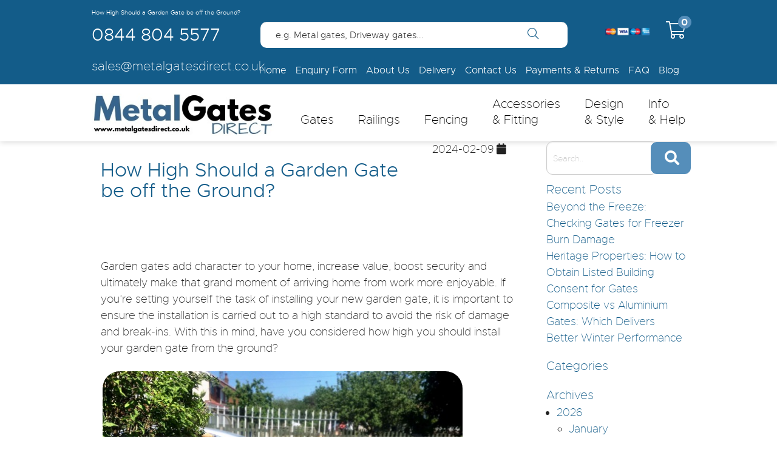

--- FILE ---
content_type: text/html; charset=UTF-8
request_url: https://www.metalgatesdirect.co.uk/blog/how-high-should-a-garden-gate-be-off-the-ground-
body_size: 60239
content:



 <!DOCTYPE html>
<html lang="en" dir="ltr" xmlns="http://www.w3.org/1999/xhtml">

<head>
    <meta name="appver" content="1.54.0"/>
    <meta charset="UTF-8"/>
    <title>How High Should a Garden Gate be off the Ground? - Metal Gates Direct</title>
    <meta name="keywords"
          content=""/>
    <meta name="description"
          content="Generally speaking, we recommend a gap at the bottom of approximately 50mm (2”) to allow for ground clearance. Of course, there are no strict rules in place as to how high or low your garden gate should be fixed, this is entirely up to you depending on the ground conditions and your preferences."/>
        <meta name="viewport" content="width=device-width, initial-scale=1.0"/>

    
    <!-- CSS -->
    <link rel="stylesheet" href="/templates/default/css/foundation.css">
    <link rel="stylesheet" href="/templates/default/css/print.css">
    <link rel="stylesheet" href="https://maxcdn.bootstrapcdn.com/font-awesome/4.6.1/css/font-awesome.min.css">
    <link rel="stylesheet" href="/templates/default/fontawesome/css/all.css">
    <link href='https://fonts.googleapis.com/css?family=PT+Sans:400,700' rel='stylesheet' type='text/css'>
    <link rel="stylesheet" href="/templates/default/css/custom.css">
    <link rel="stylesheet" href="https://cdnjs.cloudflare.com/ajax/libs/slick-carousel/1.8.1/slick.css">
    <link rel="stylesheet" href="https://cdnjs.cloudflare.com/ajax/libs/slick-carousel/1.8.1/slick-theme.css">
    <link rel="stylesheet" href="/templates/default/css/colorbox.css">

    <link rel="apple-touch-icon" sizes="180x180" href="/templates/default/images/favicons/apple-touch-icon.png">
    <link rel="icon" type="image/png" href="/templates/default/images/favicons/favicon-32x32.png" sizes="32x32">
    <link rel="icon" type="image/png" href="/templates/default/images/favicons/favicon-16x16.png" sizes="16x16">
    <link rel="manifest" href="/templates/default/images/favicons/manifest.json">
    <link rel="mask-icon" href="/templates/default/images/favicons/safari-pinned-tab.svg" color="#5bbad5">
    <link rel="shortcut icon" href="/templates/default/images/favicons/favicon.ico">
    <meta name="msapplication-config" content="/templates/default/images/favicons/browserconfig.xml">
    <meta name="theme-color" content="#ffffff">

    <!-- JS -->
    <script src="https://cdnjs.cloudflare.com/ajax/libs/jquery/2.2.3/jquery.min.js"></script>
    <script src="https://code.jquery.com/ui/1.11.4/jquery-ui.js"></script>
    <script src="https://cdnjs.cloudflare.com/ajax/libs/foundation/5.5.3/js/foundation.min.js"></script>
    <script src="https://cdnjs.cloudflare.com/ajax/libs/slick-carousel/1.8.1/slick.min.js"></script>

    <script src="/templates/default/js/jq-functions.js"></script>

    <script src="https://cdn.jsdelivr.net/npm/vue@2.6.14"></script>

    <meta name="SKYPE_TOOLBAR" content="SKYPE_TOOLBAR_PARSER_COMPATIBLE"/>
    <script>var site_url = 'https://www.metalgatesdirect.co.uk/';</script>


    <!-- Google Tag Manager -->
    <script>(function(w,d,s,l,i){w[l]=w[l]||[];w[l].push({'gtm.start':
                new Date().getTime(),event:'gtm.js'});var f=d.getElementsByTagName(s)[0],
            j=d.createElement(s),dl=l!='dataLayer'?'&l='+l:'';j.async=true;j.src=
            'https://www.googletagmanager.com/gtm.js?id='+i+dl;f.parentNode.insertBefore(j,f);
        })(window,document,'script','dataLayer','GTM-MBBMFDG');
    </script>
    <!-- End Google Tag Manager -->
</head>


<body>
<!-- Google Tag Manager (noscript) -->
<noscript>
    <iframe src="https://www.googletagmanager.com/ns.html?id=GTM-MBBMFDG" height="0" width="0" style="display:none;visibility:hidden"></iframe>
</noscript>
<!-- End Google Tag Manager (noscript) -->


<div class="addedToBasketConf">
    Product added to basket!
</div>

<div class="off-canvas-wrap" data-offcanvas>
    <div class="inner-wrap">
        <section class="main-section">
            <!-- End Header -->
<header>
    <div class="green-bg header-strap">
        <div class="row">
            <div class="small-12 medium-6 column">
                <h1 id="ft-title">How High Should a Garden Gate be off the Ground?</h1>            </div>
        </div>
        <div class="row">
            <div class="small-12 medium-12 large-3 column">
                <div class="header-num text-right large-text-left small-only-text-center">
                    <a style="color:#fff;" href="tel:0844 804 5577">
                        0844 804 5577                    </a>
                </div>
            </div>

            <div class="small-9 medium-7 large-7 column">
                <form class="hide-for-print" method="GET" action="https://www.metalgatesdirect.co.uk/search"
                      id="search-form-header">
                    <span class="icon"><i class="fal fa-search"></i></span>
                    <input type="search" name="search" autocomplete="off" id="search"
                           placeholder="e.g. Metal gates, Driveway gates..."/>
                </form>
            </div>

            <div class="small-3 medium-4 large-2 column">
                <a href="/basket" id="basket-icon-header">
                    <div class="basket_icon">
                        <i class="fal fa-shopping-cart"></i>
                        <span class="text round label">
                            0                        </span>
                    </div>
                </a>

                <img id="cards-header" src="https://www.metalgatesdirect.co.uk/templates/default/images/cards-new-3.png"
                     alt="Cards"/>
            </div>
        </div>

        <div class="row">
            <div class="small-12 medium-12 large-3 column">
                <div class="header-email show-for-large-up">
                    sales@metalgatesdirect.co.uk                </div>
            </div>
            <div class="small-12 medium-12 large-9 column">
                <div class="row">
                    <div class="small-12 column">
                        <ul class="topNavigation text-right show-for-large-up"><li class="Home"><a href="https://www.metalgatesdirect.co.uk/ " target=_self><span>Home</span></a></li><li class="mi-enquiry-form"><a href="/enquiry-form" title="Enquiry Form"><span>Enquiry Form</span></a></li><li class="mi-about-us"><a href="/about-us" title="About Us"><span>About Us</span></a></li><li class="mi-delivery"><a href="/delivery" title="Delivery"><span>Delivery</span></a></li><li class="mi-contact-us"><a href="/contact-us" title="Contact Us"><span>Contact Us</span></a></li><li class="mi-payments---returns"><a href="/payments---returns" title="Payments &amp; Returns"><span>Payments &amp; Returns</span></a></li><li class="mi-faqs"><a href="/faqs" title="FAQ"><span>FAQ</span></a></li><li class="Blog"><a href="/blog" target=_self><span>Blog</span></a></li></ul>                    </div>
                </div>
            </div>
        </div>
    </div>

    <div class="row">
        <div class="small-9 large-3 column">
            <a href="https://www.metalgatesdirect.co.uk" id="logo-wrapper">
                <img src="/templates/default/images/logo.jpg"
                     alt="Welcome to Metal Gates Direct" class="left logo"/>
            </a>
        </div>

        <div class="small-12 large-9 column show-for-large-up">
            <ul class="midNav text-right show-for-large-up"><li><a href='/categories/gates'><span>Gates</span></a><div class='sub-menu-wrapper'>
            <div class='row'>
                <div class='medium-4 column'>
                <div class='small-12'>
                    <span class='submenu-header'><a class='green green-over' href='/categories/gates/metal-gates'>Metal Gates</a></span><ul><li class='mi-home'><a href='/categories/gates/metal-gates/metal-garden-gates' title='Metal Garden Gates'><span>Metal Garden Gates</span></a></li><li class='mi-home'><a href='/categories/gates/metal-gates/metal-side-gates' title='Metal Side Gates'><span>Metal Side Gates</span></a></li><li class='mi-home'><a href='/categories/gates/metal-gates/metal-driveway-gates' title='Metal Driveway Gates'><span>Metal Driveway Gates</span></a></li><li class='mi-home'><a href='/categories/wrought-iron-style-metal-estate-gates' title='Metal Estate Gates'><span>Metal Estate Gates</span></a></li></ul></div><div class='small-12'>
                    <span class='submenu-header'><a class='green green-over' href='/categories/gates/gate-types'>Gate Types</a></span><ul><li class='mi-home'><a href='/categories/gates/gate-types/residential-gates' title='Residential Gates'><span>Residential Gates</span></a></li><li class='mi-home'><a href='/categories/gates/gate-types/garden-gates' title='Garden Gates'><span>Garden Gates</span></a></li><li class='mi-home'><a href='/categories/gates/gate-types/driveway-gates' title='Driveway Gates'><span>Driveway Gates</span></a></li><li class='mi-home'><a href='/categories/gates/gate-types/pedestrian-gates' title='Pedestrian Gates'><span>Pedestrian Gates</span></a></li><li class='mi-home'><a href='/categories/gates/gate-types/double-gates' title='Double Gates'><span>Double Gates</span></a></li><li class='mi-home'><a href='/categories/gates/gate-types/bi-fold-gates' title='Bi-Fold Gates'><span>Bi-Fold Gates</span></a></li><li class='mi-home'><a href='/categories/gates/gate-types/estate-gates' title='Estate Gates'><span>Estate Gates</span></a></li><li class='mi-home'><a href='/categories/gates/gate-types/side-gates' title='Side Gates'><span>Side Gates</span></a></li><li class='mi-home'><a href='/categories/gates/aluminium-gates' title='Aluminium Gates'><span>Aluminium Gates</span></a></li><li class='mi-home'><a href='/categories/gates/wrought-iron-gates' title='Wrought Iron Gates'><span>Wrought Iron Gates</span></a></li><li class='mi-home'><a href='/retractable-security-gates--collapsible-grilles---window-bars' title='Retractable Security Gates, Collapsible Grilles & Window Bars'><span>Retractable Security Gates, Collapsible Grilles & Window Bars</span></a></li><li class='mi-home'><a href='/categories/gates/gate-types/composite-gates' title='Composite Gates'><span>Composite Gates</span></a></li></ul></div>
                </div>
                <div class='medium-3 column'><ul class="dir"><li class="Home"><a href="https://www.metalgatesdirect.co.uk/ " target=_self><span>Home</span></a></li><li class="Enquiry Form"><a href="https://www.metalgatesdirect.co.uk/enquiry-form" target=_self><span>Enquiry Form</span></a></li><li class="mi-about-us"><a href="/about-us" title="About Us"><span>About Us</span></a></li><li class="mi-delivery"><a href="/delivery" title="Delivery"><span>Delivery</span></a></li><li class="Contact Us"><a href="https://www.metalgatesdirect.co.uk/contact-us" target=_self><span>Contact Us</span></a></li><li class="mi-payments---returns"><a href="/payments---returns" title="Payments &amp; Returns"><span>Payments &amp; Returns</span></a></li><li class="mi-faqs"><a href="/faqs" title="FAQs"><span>FAQs</span></a></li></ul></div>
                <div class='large-5 column text-right hide-for-medium'>
                    <div class='image1'>
                        <img src='/templates/default/images/sub_menu_1.png' alt=''>
                    </div>
                    <div class='image2'>
                       <a href='/contact-us' style='border-bottom: none; padding: 0;'> <img src='/templates/default/images/sub_menu_2.jpg' alt=''></a>
                    </div>
                </div>
        </div></li><li><a href='/categories/railings'><span>Railings</span></a><div class='sub-menu-wrapper'>
            <div class='row'>
                <div class='medium-4 column'>
                <div class='small-12'>
                    <span class='submenu-header'><a class='green green-over' href='/categories/railings'>Railings</a></span><ul><li class='mi-home'><a href='/categories/railings/metal-railings' title='Metal Railings'><span>Metal Railings</span></a></li><li class='mi-home'><a href='/categories/railings/wrought-iron-style-metal-garden-railings' title='Wrought Iron Style Metal Garden Railings'><span>Wrought Iron Style Metal Garden Railings</span></a></li></ul></div>
                </div>
                <div class='medium-3 column'><ul class="dir"><li class="Home"><a href="https://www.metalgatesdirect.co.uk/ " target=_self><span>Home</span></a></li><li class="Enquiry Form"><a href="https://www.metalgatesdirect.co.uk/enquiry-form" target=_self><span>Enquiry Form</span></a></li><li class="mi-about-us"><a href="/about-us" title="About Us"><span>About Us</span></a></li><li class="mi-delivery"><a href="/delivery" title="Delivery"><span>Delivery</span></a></li><li class="Contact Us"><a href="https://www.metalgatesdirect.co.uk/contact-us" target=_self><span>Contact Us</span></a></li><li class="mi-payments---returns"><a href="/payments---returns" title="Payments &amp; Returns"><span>Payments &amp; Returns</span></a></li><li class="mi-faqs"><a href="/faqs" title="FAQs"><span>FAQs</span></a></li></ul></div>
                <div class='large-5 column text-right hide-for-medium'>
                    <div class='image1'>
                        <img src='/templates/default/images/sub_menu_1.png' alt=''>
                    </div>
                    <div class='image2'>
                       <a href='/contact-us' style='border-bottom: none; padding: 0;'> <img src='/templates/default/images/sub_menu_2.jpg' alt=''></a>
                    </div>
                </div>
        </div></li><li><a href='/categories/fencing'><span>Fencing</span></a><div class='sub-menu-wrapper'>
            <div class='row'>
                <div class='medium-4 column'>
                <div class='small-12'>
                    <span class='submenu-header'><a class='green green-over' href='/categories/fencing/metal-fencing'>Metal Fencing</a></span><ul><li class='mi-home'><a href='/categories/fencing/metal-fencing/wrought-iron-style-metal-garden-fencing-panels' title='Wrought Iron Style Metal Garden Fencing Panels'><span>Wrought Iron Style Metal Garden Fencing Panels</span></a></li><li class='mi-home'><a href='/categories/fencing/metal-fencing/metal-fence-panels' title='Metal Fence Panels'><span>Metal Fence Panels</span></a></li></ul></div><div class='small-12'>
                    <span class='submenu-header'><a class='green green-over' href='/categories/fencing/fence-panels'>Fence Panels</a></span><ul></ul></div><div class='small-12'>
                    <span class='submenu-header'><a class='green green-over' href='/categories/fencing/posts'>Posts</a></span><ul></ul></div>
                </div>
                <div class='medium-3 column'><ul class="dir"><li class="Home"><a href="https://www.metalgatesdirect.co.uk/ " target=_self><span>Home</span></a></li><li class="Enquiry Form"><a href="https://www.metalgatesdirect.co.uk/enquiry-form" target=_self><span>Enquiry Form</span></a></li><li class="mi-about-us"><a href="/about-us" title="About Us"><span>About Us</span></a></li><li class="mi-delivery"><a href="/delivery" title="Delivery"><span>Delivery</span></a></li><li class="Contact Us"><a href="https://www.metalgatesdirect.co.uk/contact-us" target=_self><span>Contact Us</span></a></li><li class="mi-payments---returns"><a href="/payments---returns" title="Payments &amp; Returns"><span>Payments &amp; Returns</span></a></li><li class="mi-faqs"><a href="/faqs" title="FAQs"><span>FAQs</span></a></li></ul></div>
                <div class='large-5 column text-right hide-for-medium'>
                    <div class='image1'>
                        <img src='/templates/default/images/sub_menu_1.png' alt=''>
                    </div>
                    <div class='image2'>
                       <a href='/contact-us' style='border-bottom: none; padding: 0;'> <img src='/templates/default/images/sub_menu_2.jpg' alt=''></a>
                    </div>
                </div>
        </div></li><li><a href='/categories/accessories---fittings'><span>Accessories <br>& Fitting</span></a><div class='sub-menu-wrapper'>
            <div class='row'>
                <div class='medium-4 column'>
                <div class='small-12'>
                    <span class='submenu-header'><a class='green green-over' href='/categories/accessories---fittings/accessories'>Accessories</a></span><ul></ul></div><div class='small-12'>
                    <span class='submenu-header'><a class='green green-over' href='/categories/accessories---fittings/fittings-packs'>Fitting Packs</a></span><ul></ul></div><div class='small-12'>
                    <span class='submenu-header'><a class='green green-over' href='/categories/fencing/posts'>Posts</a></span><ul></ul></div>
                </div>
                <div class='medium-3 column'><ul class="dir"><li class="Home"><a href="https://www.metalgatesdirect.co.uk/ " target=_self><span>Home</span></a></li><li class="Enquiry Form"><a href="https://www.metalgatesdirect.co.uk/enquiry-form" target=_self><span>Enquiry Form</span></a></li><li class="mi-about-us"><a href="/about-us" title="About Us"><span>About Us</span></a></li><li class="mi-delivery"><a href="/delivery" title="Delivery"><span>Delivery</span></a></li><li class="Contact Us"><a href="https://www.metalgatesdirect.co.uk/contact-us" target=_self><span>Contact Us</span></a></li><li class="mi-payments---returns"><a href="/payments---returns" title="Payments &amp; Returns"><span>Payments &amp; Returns</span></a></li><li class="mi-faqs"><a href="/faqs" title="FAQs"><span>FAQs</span></a></li></ul></div>
                <div class='large-5 column text-right hide-for-medium'>
                    <div class='image1'>
                        <img src='/templates/default/images/sub_menu_1.png' alt=''>
                    </div>
                    <div class='image2'>
                       <a href='/contact-us' style='border-bottom: none; padding: 0;'> <img src='/templates/default/images/sub_menu_2.jpg' alt=''></a>
                    </div>
                </div>
        </div></li><li><a href=''><span>Design <br>& Style</span></a><div class='sub-menu-wrapper'>
            <div class='row'>
                <div class='medium-4 column'>
                <div class='small-12'>
                    <span class='submenu-header green'>Metal Gates & Railings</span><ul></ul></div><div class='small-12'>
                    <span class='submenu-header'><a class='green green-over' href='/collections'>Designs and Collections</a></span><ul><li class='mi-home'><a href='/collections/162/regent' title='Regent'><span>Regent</span></a></li><li class='mi-home'><a href='/collections/161/classic' title='Classic'><span>Classic</span></a></li><li class='mi-home'><a href='/collections/152/balmoral' title='Balmoral'><span>Balmoral</span></a></li><li class='mi-home'><a href='/collections/151/abbey' title='Abbey'><span>Abbey</span></a></li><li class='mi-home'><a href='/collections/153/corfe' title='Corfe'><span>Corfe</span></a></li><li class='mi-home'><a href='/collections/154/court' title='Court'><span>Court</span></a></li><li class='mi-home'><a href='/collections/155/henley' title='Henley'><span>Henley</span></a></li><li class='mi-home'><a href='/collections/156/manor-' title='Manor'><span>Manor</span></a></li><li class='mi-home'><a href='/collections/157/saxon-' title='Saxon'><span>Saxon</span></a></li><li class='mi-home'><a href='/collections/158/stirling' title='Stirling'><span>Stirling</span></a></li><li class='mi-home'><a href='/collections/159/warwick' title='Warwick'><span>Warwick</span></a></li><li class='mi-home'><a href='/collections/160/weston' title='Weston'><span>Weston</span></a></li></ul></div>
                </div>
                <div class='medium-3 column'><ul class="dir"><li class="Home"><a href="https://www.metalgatesdirect.co.uk/ " target=_self><span>Home</span></a></li><li class="Enquiry Form"><a href="https://www.metalgatesdirect.co.uk/enquiry-form" target=_self><span>Enquiry Form</span></a></li><li class="mi-about-us"><a href="/about-us" title="About Us"><span>About Us</span></a></li><li class="mi-delivery"><a href="/delivery" title="Delivery"><span>Delivery</span></a></li><li class="Contact Us"><a href="https://www.metalgatesdirect.co.uk/contact-us" target=_self><span>Contact Us</span></a></li><li class="mi-payments---returns"><a href="/payments---returns" title="Payments &amp; Returns"><span>Payments &amp; Returns</span></a></li><li class="mi-faqs"><a href="/faqs" title="FAQs"><span>FAQs</span></a></li></ul></div>
                <div class='large-5 column text-right hide-for-medium'>
                    <div class='image1'>
                        <img src='/templates/default/images/sub_menu_1.png' alt=''>
                    </div>
                    <div class='image2'>
                       <a href='/contact-us' style='border-bottom: none; padding: 0;'> <img src='/templates/default/images/sub_menu_2.jpg' alt=''></a>
                    </div>
                </div>
        </div></li><li><a href=''><span>Info <br>& Help</span></a><div class='sub-menu-wrapper'>
            <div class='row'>
                <div class='medium-4 column'>
                <div class='small-12'>
                    <span class='submenu-header green'>Guides</span><ul><li class='mi-home'><a href='/gate-measuring-guide' title='Measuring Guide'><span>Measuring Guide</span></a></li><li class='mi-home'><a href='/installation-advice' title='Installation Advice'><span>Installation Advice</span></a></li><li class='mi-home'><a href='/ordering-guide---information' title='Order Guide'><span>Order Guide</span></a></li><li class='mi-home'><a href='/uk-metal-gate-designs' title='Gate Designs Explained'><span>Gate Designs Explained</span></a></li><li class='mi-home'><a href='/technical-advice' title='Technical Advice'><span>Technical Advice</span></a></li><li class='mi-home'><a href='/installation-considerations' title='Installation Considerations'><span>Installation Considerations</span></a></li><li class='mi-home'><a href='/knowledge-hub' title='Knowledge Hub'><span>Knowledge Hub</span></a></li></ul></div><div class='small-12'>
                    <span class='submenu-header'><a class='green green-over' href='/ordering-guide---information'>General Information</a></span><ul><li class='mi-home'><a href='/faqs' title='FAQ'><span>FAQ</span></a></li><li class='mi-home'><a href='/made-to-measure-service' title='Made to Measure Gates, Fencing & Railings'><span>Made to Measure Gates, Fencing & Railings</span></a></li><li class='mi-home'><a href='/problems-and-solutions' title='Problems & Solutions'><span>Problems & Solutions</span></a></li><li class='mi-home'><a href='/collections' title='View Collections'><span>View Collections</span></a></li><li class='mi-home'><a href='/contact-us' title='Help & Advice'><span>Help & Advice</span></a></li><li class='mi-home'><a href='/example-prices' title='Example Prices'><span>Example Prices</span></a></li><li class='mi-home'><a href='/case-studies' title='Case Studies'><span>Case Studies</span></a></li><li class='mi-home'><a href='/custom-bespoke-gates' title='Bespoke Gates'><span>Bespoke Gates</span></a></li><li class='mi-home'><a href='/planning-permission---building-regulations' title='Planning Permission & Building Regulations'><span>Planning Permission & Building Regulations</span></a></li></ul></div>
                </div>
                <div class='medium-3 column'><ul class="dir"><li class="Home"><a href="https://www.metalgatesdirect.co.uk/ " target=_self><span>Home</span></a></li><li class="Enquiry Form"><a href="https://www.metalgatesdirect.co.uk/enquiry-form" target=_self><span>Enquiry Form</span></a></li><li class="mi-about-us"><a href="/about-us" title="About Us"><span>About Us</span></a></li><li class="mi-delivery"><a href="/delivery" title="Delivery"><span>Delivery</span></a></li><li class="Contact Us"><a href="https://www.metalgatesdirect.co.uk/contact-us" target=_self><span>Contact Us</span></a></li><li class="mi-payments---returns"><a href="/payments---returns" title="Payments &amp; Returns"><span>Payments &amp; Returns</span></a></li><li class="mi-faqs"><a href="/faqs" title="FAQs"><span>FAQs</span></a></li></ul></div>
                <div class='large-5 column text-right hide-for-medium'>
                    <div class='image1'>
                        <img src='/templates/default/images/sub_menu_1.png' alt=''>
                    </div>
                    <div class='image2'>
                       <a href='/contact-us' style='border-bottom: none; padding: 0;'> <img src='/templates/default/images/sub_menu_2.jpg' alt=''></a>
                    </div>
                </div>
        </div></li></ul>        </div>

        <div class="small-3 column hide-for-large-up">
            <div class="menu-icon text-right">
                <a class="left-off-canvas-toggle" href="#">
                    <i class="fa fa-bars fa-3x"></i>
                </a>
            </div>
        </div>
    </div>
</header>

<aside class="left-off-canvas-menu">
    <ul class=""><li class="Gates"><a href="/categories/gates" target=_self><span>Gates</span></a><ul class="dir"><li class="Metal Gates"><a href="/categories/gates/metal-gates" target=_self><span>Metal Gates</span></a><ul class="dir"><li class="Metal Garden Gates"><a href="/categories/gates/metal-gates/metal-garden-gates" target=_self><span>Metal Garden Gates</span></a></li><li class="Metal Side Gates"><a href="/categories/gates/metal-gates/metal-side-gates" target=_self><span>Metal Side Gates</span></a></li><li class="Metal Driveway Gates"><a href="/categories/gates/metal-gates/metal-driveway-gates" target=_self><span>Metal Driveway Gates</span></a></li><li class="Metal Estate Gates"><a href="/categories/wrought-iron-style-metal-estate-gates" target=_self><span>Metal Estate Gates</span></a></li></ul></li><li class="Gate Types"><a href="/categories/gates/gate-types" target=_self><span>Gate Types</span></a><ul class="dir"><li class="Pedestrian Gates"><a href="/categories/gates/gate-types/pedestrian-gates" target=_self><span>Pedestrian Gates</span></a></li><li class="Driveway Gates"><a href="/categories/gates/gate-types/driveway-gates" target=_self><span>Driveway Gates</span></a></li><li class="Garden Gates"><a href="/categories/gates/gate-types/garden-gates" target=_self><span>Garden Gates</span></a></li><li class="Residential Gates"><a href="/categories/gates/gate-types/residential-gates" target=_self><span>Residential Gates</span></a></li><li class="Double Gates"><a href="/categories/gates/gate-types/double-gates" target=_self><span>Double Gates</span></a></li><li class="Bi-Fold Gates"><a href="/categories/gates/gate-types/bi-fold-gates" target=_self><span>Bi-Fold Gates</span></a></li><li class="Estate Gates"><a href="/categories/gates/gate-types/estate-gates" target=_self><span>Estate Gates</span></a></li><li class="Side Gates"><a href="/categories/gates/gate-types/side-gates" target=_self><span>Side Gates</span></a></li><li class="Aluminium Gates"><a href="/categories/gates/aluminium-gates" target=_self><span>Aluminium Gates</span></a></li><li class="Wrought Iron Gates"><a href="/categories/gates/wrought-iron-gates" target=_self><span>Wrought Iron Gates</span></a></li><li class="Composite Gates"><a href="/categories/gates/gate-types/composite-gates" target=_self><span>Composite Gates</span></a></li><li class="mi-retractable-security-gates--collapsible-grilles---window-bars"><a href="retractable-security-gates--collapsible-grilles---window-bars" title="Retractable Security Gates, Collapsible Grilles &amp; Window Bars"><span>Retractable Security Gates, Collapsible Grilles &amp; Window Bars</span></a></li></ul></li></ul></li><li class="Railings"><a href="/categories/railings" target=_self><span>Railings</span></a><ul class="dir"><li class="Railings"><a href="/categories/railings" target=_self><span>Railings</span></a><ul class="dir"><li class="Metal Railings"><a href="/categories/railings/metal-railings" target=_self><span>Metal Railings</span></a></li><li class="Wrought Iron Style Metal Garden Railings"><a href="/categories/railings/wrought-iron-style-metal-garden-railings" target=_self><span>Wrought Iron Style Metal Garden Railings</span></a></li></ul></li></ul></li><li class="Fencing"><a href="/categories/fencing" target=_self><span>Fencing</span></a><ul class="dir"><li class="Metal Fencing"><a href="/categories/fencing/metal-fencing" target=_self><span>Metal Fencing</span></a><ul class="dir"><li class="Wrought Iron Style Metal Garden Fencing Panels"><a href="/categories/fencing/metal-fencing/wrought-iron-style-metal-garden-fencing-panels" target=_self><span>Wrought Iron Style Metal Garden Fencing Panels</span></a></li><li class="Metal Fence Panels"><a href="/categories/fencing/metal-fencing/metal-fence-panels" target=_self><span>Metal Fence Panels</span></a></li></ul></li><li class="Fence Panels"><a href="/categories/fencing/fence-panels" target=_self><span>Fence Panels</span></a></li><li class="Posts"><a href="/categories/fencing/posts" target=_self><span>Posts</span></a></li></ul></li><li class="Accessories & Fitting"><a href="/categories/accessories---fittings" target=_self><span>Accessories &amp; Fitting</span></a><ul class="dir"><li class="Accessories"><a href="/categories/accessories---fittings/accessories" target=_self><span>Accessories</span></a></li><li class="Fitting Packs"><a href="/categories/accessories---fittings/fittings-packs" target=_self><span>Fitting Packs</span></a></li><li class="Posts"><a href="/categories/fencing/posts" target=_self><span>Posts</span></a></li></ul></li><li class="mi"><a href="" title="Design &amp; Style"><span>Design &amp; Style</span></a><ul class="dir"><li class="mi"><a href="/" title="Metal Gates &amp; Railings"><span>Metal Gates &amp; Railings</span></a></li><li class="Designs and Collections"><a href="/collections" target=_self><span>Designs and Collections</span></a><ul class="dir"><li class="Regent"><a href="/collections/162/regent" target=_self><span>Regent</span></a></li><li class="Classic"><a href="/collections/161/classic" target=_self><span>Classic</span></a></li><li class="Balmoral"><a href="/collections/152/balmoral" target=_self><span>Balmoral</span></a></li><li class="Abbey"><a href="/collections/151/abbey" target=_self><span>Abbey</span></a></li><li class="Corfe"><a href="/collections/153/corfe" target=_self><span>Corfe</span></a></li><li class="Court"><a href="/collections/154/court" target=_self><span>Court</span></a></li><li class="Henley"><a href="/collections/155/henley" target=_self><span>Henley</span></a></li><li class="Manor"><a href="/collections/156/manor-" target=_self><span>Manor</span></a></li><li class="Saxon"><a href="/collections/157/saxon-" target=_self><span>Saxon</span></a></li><li class="Stirling"><a href="/collections/158/stirling" target=_self><span>Stirling</span></a></li><li class="Warwick"><a href="/collections/159/warwick" target=_self><span>Warwick</span></a></li><li class="Weston"><a href="/collections/160/weston" target=_self><span>Weston</span></a></li></ul></li></ul></li><li class="Info & Help"><a href="https://www.metalgatesdirect.co.uk/" target=><span>Info &amp; Help</span></a><ul class="dir"><li class="mi-guides"><a href="/guides" title="Guides"><span>Guides</span></a><ul class="dir"><li class="Measuring Guide"><a href="/gate-measuring-guide" target=_self><span>Measuring Guide</span></a></li><li class="Order Guide"><a href="/ordering-guide---information" target=_self><span>Order Guide</span></a></li><li class="Installation Advice"><a href="/installation-advice" target=_self><span>Installation Advice</span></a></li><li class="Gate Designs Explained"><a href="/uk-metal-gate-designs" target=_self><span>Gate Designs Explained</span></a></li><li class="Technical Advice"><a href="/technical-advice" target=_self><span>Technical Advice</span></a></li><li class="mi-installation-considerations"><a href="installation-considerations" title="Installation Considerations"><span>Installation Considerations</span></a></li><li class="Knowledge Hub"><a href="/knowledge-hub" target=_self><span>Knowledge Hub</span></a></li></ul></li><li class="General Information"><a href="/ordering-guide---information" target=_self><span>General Information</span></a><ul class="dir"><li class="FAQ"><a href="/faqs" target=_self><span>FAQ</span></a></li><li class="Made to Measure Gates, Fencing & Railings"><a href="/made-to-measure-service" target=_self><span>Made to Measure Gates, Fencing &amp; Railings</span></a></li><li class="Problems & Solutions"><a href="/problems-and-solutions" target=_self><span>Problems &amp; Solutions</span></a></li><li class="View Collections"><a href="/collections" target=_self><span>View Collections</span></a></li><li class="Help & Advice"><a href="/contact-us" target=_self><span>Help &amp; Advice</span></a></li><li class="Case Studies"><a href="/case-studies" target=_self><span>Case Studies</span></a></li><li class="Example Prices"><a href="/example-prices" target=_self><span>Example Prices</span></a></li><li class="Bespoke Gates"><a href="/custom-bespoke-gates" target=_self><span>Bespoke Gates</span></a></li><li class="Planning Permission & Building Regulations"><a href="/planning-permission---building-regulations" target=_self><span>Planning Permission &amp; Building Regulations</span></a></li></ul></li></ul></li></ul>    <ul class=""><li class="Home"><a href="https://www.metalgatesdirect.co.uk/ " target=_self><span>Home</span></a></li><li class="mi-enquiry-form"><a href="/enquiry-form" title="Enquiry Form"><span>Enquiry Form</span></a></li><li class="mi-about-us"><a href="/about-us" title="About Us"><span>About Us</span></a></li><li class="mi-delivery"><a href="/delivery" title="Delivery"><span>Delivery</span></a></li><li class="mi-contact-us"><a href="/contact-us" title="Contact Us"><span>Contact Us</span></a></li><li class="mi-payments---returns"><a href="/payments---returns" title="Payments &amp; Returns"><span>Payments &amp; Returns</span></a></li><li class="mi-faqs"><a href="/faqs" title="FAQ"><span>FAQ</span></a></li><li class="Blog"><a href="/blog" target=_self><span>Blog</span></a></li></ul></aside>

<a class="exit-off-canvas"></a>    <div class="row categories-listing" style="padding-bottom: 25px;">
                <div class="small-12 medium-9 large-9 column">
            <div class="row">
        <div id="blog">
            

                    <div class="row">
                        <div class="small-12 small-only-text-center medium-9 columns no-padding-right">
                            <h2>
                                <a href="https://www.metalgatesdirect.co.uk/blog/how-high-should-a-garden-gate-be-off-the-ground-">How High Should a Garden Gate be off the Ground?</a>
                            </h2>
                        </div>
                        <div class="small-12 medium-3 columns">
                            <p class="blog_date small-only-text-center">
                        <span style="color: #8e8e8e;">
                                                                                </span>
                                2024-02-09 <i class="fa fa-calendar-o"></i>
                            </p>
                        </div>
                    </div>

                    <div class="row content">
                        <div class="small-12 medium-12 columns content__body">
                            
                            <p><p>Garden gates add character to your home, increase value, boost security and ultimately make that grand moment of arriving home from work more enjoyable. If you&rsquo;re setting yourself the task of installing your new garden gate, it is important to ensure the installation is carried out to a high standard to avoid the risk of damage and break-ins. With this in mind, have you considered how high you should install your garden gate from the ground?</p>

<p><img alt="" src="/userfiles/images/kent-wooden-side-gate-pressure-treated-option-hook-band-hinges(1).jpg" style="width: 600px; height: 445px;" />&nbsp;<img alt="" src="/userfiles/images/winchester-bow-top-iron-garden-gate.jpg" style="width: 400px; height: 445px;" /></p>

<h2><strong>Avoid going too low </strong></h2>

<p>Depending on the material, installing a garden gate low to the ground could cause a considerable amount of damage over time. Steel can rust and corrode. Timber can also rot when exposed to the elements, so why take years off your gate before you get started? Don&rsquo;t get us wrong, of course everything will wear over time and require a bit of maintenance to keep it looking its best. However, if your garden gate is nearly making contact with the ground where water and debris can build up, it is more likely to become weak and unsightly. Also, if the ground is uneven, your gate will either not open at all or will drag along the ground. Ideally, you want the space below your gate to be high enough to allow for free movement, but at the same time - not too high that there&rsquo;s a large open gap.</p>

<h2><strong>The Pitfalls of Installing Gates Too High</strong></h2>

<p>A gate that is fixed too high off the ground will look like it&rsquo;s floating, and can cause a number of security issues. A large gap underneath the gate can encourage unwanted visitors to look into your property, eyeing up any garden possessions they could get their hands on. It also imposes a risk to small children and pets, who are able to crawl and escape underneath.</p>

<h2><strong>How Low Can You Go?</strong></h2>

<p>So, with that in mind - how low can you go? Generally speaking, we recommend a gap at the bottom of approximately 50mm (2&rdquo;) to allow for ground clearance. Of course, there are no strict rules in place as to how high or low your garden gate should be fixed, this is entirely up to you depending on the ground conditions and your preferences.</p>

<h3><strong>Do you need planning permission to install a garden gate?</strong></h3>

<p>Planning permission is a request to your local council to carry out building work on your property. It is important you are granted permission when required to avoid the risk of illegal construction.</p>

<p>When it comes to garden gates, for most homeowners, installing or replacing an existing garden gate is usually no problem, however this can differ depending on your property type and the height of your garden gate. In most cases, installing a garden gate will not require planning permission unless the height of the gate exceeds 2 metres from ground level or 1 metre if erected next to a highway or public path.</p>

<p>If you live in a conservation area or listed building, you will need to have permission granted from the council before proceeding with any work - even if you adhere to the height restrictions. Failure to do so may result in a hefty fine and removal of your new gate. If you&rsquo;re unsure, it won&rsquo;t hurt to reach out to your local council to ensure you are adhering to the regulations in your area.</p>

<h3><strong>Are you looking for new garden gates?</strong></h3>

<p>Here at Metal Gates Direct, we are home to an extensive range of <a href="/categories/gates/metal-gates/metal-garden-gates">metal garden gates</a>, <a href="/categories/gates/metal-gates/metal-driveway-gates">driveway gates</a>, <a href="/categories/gates/metal-gates/metal-side-gates">side gates</a>, <a href="/categories/wrought-iron-style-metal-estate-gates">estate gates</a>, <a href="/categories/railings/metal-railings">railings</a>, <a href="/categories/fencing/metal-fencing">fencing</a> and more. Our quality products and fantastic value for money puts us at the forefront of our competitors. All of our gates are manufactured by leading UK suppliers, so you can rest assured the quality is second to none. Whether you are looking for an ornate, traditional wrought iron style gate or perhaps something a little more contemporary, like our modern, lightweight aluminium gates. We are confident you will find exactly what you&rsquo;re looking for, at a price that suits you.</p>

<p>Should you have any questions or enquiries, please do not hesitate to reach out by phone on 0844 804 5577 or send us an email at <a href="mailto:sales@metalgatesdirect.co.uk">sales@metalgatesdirect.co.uk</a>.</p>

<p><a href="/categories/gates/gate-types/garden-gates"><img alt="" src="/userfiles/images/Garden%20Gates.jpg" style="width: 537px; height: 600px;" /></a></p>

<p>&nbsp;</p>
</p>
                        </div>
                        <div class="hr"></div>
                    </div>

                    <div class="row">
                        <div class="hr"></div>
                        <div class="small-12 medium-12 large-12 columns">

                                                    </div>
                    </div>

                                </div>
        </div>
    </div>



<div class="small-12 large-3 column tester">
    <!-- Blog Sidebar -->
    <div class="inc-blog__sidebar">
    <div class="inc-blog__sidebar__section">
        <div class="inc-blog__sidebar__search">
            <form method="GET" action="/blog">
                <input type="text" value="" name="s" placeholder="Search.." style="min-height: 55px;width:80%;">
                <button value="" type="submit" class="button" >
                    <i class="fa fa-search" style="font-size: 1.5rem;margin: 0 0 0 -10px;" aria-hidden="true"></i>
                </button>
            </form>
        </div>
    </div>

    <div class="inc-blog__sidebar__section">
        <div class="h3like">Recent Posts</div>
        <ul class="no-bullet">
                            <li>
                    <a href="https://www.metalgatesdirect.co.uk/blog/beyond-the-freeze--checking-gates-for-freezer-burn-damage">Beyond the Freeze: Checking Gates for Freezer Burn Damage</a>
                </li>
                            <li>
                    <a href="https://www.metalgatesdirect.co.uk/blog/heritage-properties--how-to-obtain-listed-building-consent-for-gates">Heritage Properties: How to Obtain Listed Building Consent for Gates</a>
                </li>
                            <li>
                    <a href="https://www.metalgatesdirect.co.uk/blog/composite-vs-aluminium-gates--which-delivers-better-winter-performance">Composite vs Aluminium Gates: Which Delivers Better Winter Performance</a>
                </li>
                    </ul>
    </div>

    <div class="inc-blog__sidebar__section">
        <div class="h3like">Categories</div>
        <ul></ul>    </div>

    <div class="inc-blog__sidebar__section">
        <span class="tagMnu"><div class="h3like">Archives</div></span>
				 <ul>
					<li class="">
						<a href="#" class="blogYear" alt="">2026</a><ul class="months"><li class="">
											<a alt="" href="https://www.metalgatesdirect.co.uk/blog?y=2026&m=1">January</a>
									</li></ul></li>
						 <li class="">
							<a href="#" class="blogYear" alt="">2025</a><ul class="months"><li class="">
											<a alt="" href="https://www.metalgatesdirect.co.uk/blog?y=2025&m=1">January</a>
									</li><li class="">
											<a alt="" href="https://www.metalgatesdirect.co.uk/blog?y=2025&m=2">February</a>
									</li><li class="">
											<a alt="" href="https://www.metalgatesdirect.co.uk/blog?y=2025&m=3">March</a>
									</li><li class="">
											<a alt="" href="https://www.metalgatesdirect.co.uk/blog?y=2025&m=4">April</a>
									</li><li class="">
											<a alt="" href="https://www.metalgatesdirect.co.uk/blog?y=2025&m=5">May</a>
									</li><li class="">
											<a alt="" href="https://www.metalgatesdirect.co.uk/blog?y=2025&m=6">June</a>
									</li><li class="">
											<a alt="" href="https://www.metalgatesdirect.co.uk/blog?y=2025&m=7">July</a>
									</li><li class="">
											<a alt="" href="https://www.metalgatesdirect.co.uk/blog?y=2025&m=8">August</a>
									</li><li class="">
											<a alt="" href="https://www.metalgatesdirect.co.uk/blog?y=2025&m=9">September</a>
									</li><li class="">
											<a alt="" href="https://www.metalgatesdirect.co.uk/blog?y=2025&m=10">October</a>
									</li><li class="">
											<a alt="" href="https://www.metalgatesdirect.co.uk/blog?y=2025&m=11">November</a>
									</li><li class="">
											<a alt="" href="https://www.metalgatesdirect.co.uk/blog?y=2025&m=12">December</a>
									</li></ul></li>
						 <li class="">
							<a href="#" class="blogYear" alt="">2024</a><ul class="months"><li class="">
											<a alt="" href="https://www.metalgatesdirect.co.uk/blog?y=2024&m=1">January</a>
									</li><li class="">
											<a alt="" href="https://www.metalgatesdirect.co.uk/blog?y=2024&m=2">February</a>
									</li><li class="">
											<a alt="" href="https://www.metalgatesdirect.co.uk/blog?y=2024&m=3">March</a>
									</li><li class="">
											<a alt="" href="https://www.metalgatesdirect.co.uk/blog?y=2024&m=4">April</a>
									</li><li class="">
											<a alt="" href="https://www.metalgatesdirect.co.uk/blog?y=2024&m=5">May</a>
									</li><li class="">
											<a alt="" href="https://www.metalgatesdirect.co.uk/blog?y=2024&m=6">June</a>
									</li><li class="">
											<a alt="" href="https://www.metalgatesdirect.co.uk/blog?y=2024&m=7">July</a>
									</li><li class="">
											<a alt="" href="https://www.metalgatesdirect.co.uk/blog?y=2024&m=8">August</a>
									</li><li class="">
											<a alt="" href="https://www.metalgatesdirect.co.uk/blog?y=2024&m=9">September</a>
									</li><li class="">
											<a alt="" href="https://www.metalgatesdirect.co.uk/blog?y=2024&m=10">October</a>
									</li><li class="">
											<a alt="" href="https://www.metalgatesdirect.co.uk/blog?y=2024&m=11">November</a>
									</li><li class="">
											<a alt="" href="https://www.metalgatesdirect.co.uk/blog?y=2024&m=12">December</a>
									</li></ul></li>
						 <li class="">
							<a href="#" class="blogYear" alt="">2023</a><ul class="months"><li class="">
											<a alt="" href="https://www.metalgatesdirect.co.uk/blog?y=2023&m=1">January</a>
									</li><li class="">
											<a alt="" href="https://www.metalgatesdirect.co.uk/blog?y=2023&m=2">February</a>
									</li><li class="">
											<a alt="" href="https://www.metalgatesdirect.co.uk/blog?y=2023&m=3">March</a>
									</li><li class="">
											<a alt="" href="https://www.metalgatesdirect.co.uk/blog?y=2023&m=4">April</a>
									</li><li class="">
											<a alt="" href="https://www.metalgatesdirect.co.uk/blog?y=2023&m=5">May</a>
									</li><li class="">
											<a alt="" href="https://www.metalgatesdirect.co.uk/blog?y=2023&m=6">June</a>
									</li><li class="">
											<a alt="" href="https://www.metalgatesdirect.co.uk/blog?y=2023&m=7">July</a>
									</li><li class="">
											<a alt="" href="https://www.metalgatesdirect.co.uk/blog?y=2023&m=8">August</a>
									</li><li class="">
											<a alt="" href="https://www.metalgatesdirect.co.uk/blog?y=2023&m=9">September</a>
									</li><li class="">
											<a alt="" href="https://www.metalgatesdirect.co.uk/blog?y=2023&m=10">October</a>
									</li><li class="">
											<a alt="" href="https://www.metalgatesdirect.co.uk/blog?y=2023&m=11">November</a>
									</li><li class="">
											<a alt="" href="https://www.metalgatesdirect.co.uk/blog?y=2023&m=12">December</a>
									</li></ul></li>
						 <li class="">
							<a href="#" class="blogYear" alt="">2022</a><ul class="months"><li class="">
											<a alt="" href="https://www.metalgatesdirect.co.uk/blog?y=2022&m=1">January</a>
									</li><li class="">
											<a alt="" href="https://www.metalgatesdirect.co.uk/blog?y=2022&m=2">February</a>
									</li><li class="">
											<a alt="" href="https://www.metalgatesdirect.co.uk/blog?y=2022&m=3">March</a>
									</li><li class="">
											<a alt="" href="https://www.metalgatesdirect.co.uk/blog?y=2022&m=4">April</a>
									</li><li class="">
											<a alt="" href="https://www.metalgatesdirect.co.uk/blog?y=2022&m=5">May</a>
									</li><li class="">
											<a alt="" href="https://www.metalgatesdirect.co.uk/blog?y=2022&m=6">June</a>
									</li><li class="">
											<a alt="" href="https://www.metalgatesdirect.co.uk/blog?y=2022&m=7">July</a>
									</li><li class="">
											<a alt="" href="https://www.metalgatesdirect.co.uk/blog?y=2022&m=8">August</a>
									</li><li class="">
											<a alt="" href="https://www.metalgatesdirect.co.uk/blog?y=2022&m=9">September</a>
									</li><li class="">
											<a alt="" href="https://www.metalgatesdirect.co.uk/blog?y=2022&m=10">October</a>
									</li><li class="">
											<a alt="" href="https://www.metalgatesdirect.co.uk/blog?y=2022&m=11">November</a>
									</li><li class="">
											<a alt="" href="https://www.metalgatesdirect.co.uk/blog?y=2022&m=12">December</a>
									</li></ul></li>
						 <li class="">
							<a href="#" class="blogYear" alt="">2021</a><ul class="months"><li class="">
											<a alt="" href="https://www.metalgatesdirect.co.uk/blog?y=2021&m=1">January</a>
									</li><li class="">
											<a alt="" href="https://www.metalgatesdirect.co.uk/blog?y=2021&m=2">February</a>
									</li><li class="">
											<a alt="" href="https://www.metalgatesdirect.co.uk/blog?y=2021&m=3">March</a>
									</li><li class="">
											<a alt="" href="https://www.metalgatesdirect.co.uk/blog?y=2021&m=5">May</a>
									</li><li class="">
											<a alt="" href="https://www.metalgatesdirect.co.uk/blog?y=2021&m=6">June</a>
									</li><li class="">
											<a alt="" href="https://www.metalgatesdirect.co.uk/blog?y=2021&m=8">August</a>
									</li><li class="">
											<a alt="" href="https://www.metalgatesdirect.co.uk/blog?y=2021&m=9">September</a>
									</li><li class="">
											<a alt="" href="https://www.metalgatesdirect.co.uk/blog?y=2021&m=10">October</a>
									</li><li class="">
											<a alt="" href="https://www.metalgatesdirect.co.uk/blog?y=2021&m=11">November</a>
									</li><li class="">
											<a alt="" href="https://www.metalgatesdirect.co.uk/blog?y=2021&m=12">December</a>
									</li></ul></li>
						 <li class="">
							<a href="#" class="blogYear" alt="">2020</a><ul class="months"><li class="">
											<a alt="" href="https://www.metalgatesdirect.co.uk/blog?y=2020&m=6">June</a>
									</li><li class="">
											<a alt="" href="https://www.metalgatesdirect.co.uk/blog?y=2020&m=10">October</a>
									</li><li class="">
											<a alt="" href="https://www.metalgatesdirect.co.uk/blog?y=2020&m=11">November</a>
									</li><li class="">
											<a alt="" href="https://www.metalgatesdirect.co.uk/blog?y=2020&m=12">December</a>
									</li></ul></li>
						 <li class="">
							<a href="#" class="blogYear" alt="">2015</a><ul class="months"><li class="">
											<a alt="" href="https://www.metalgatesdirect.co.uk/blog?y=2015&m=12">December</a>
									</li></ul></ul>    </div>

    </div></div>

</div>        </div>
    </div>
    <style>
        .calltoaction {
            margin-bottom: 0 !important;
        }
    </style>
    <div class="calltoaction cta1" style="background: url(/templates/default/images/869298928.jpg) no-repeat center/cover;">
                <div class="small-12 column">
                <span id="text-wrapper">
                    <span class="cta-small-text">Call us now to get a quote</span>
                    <br/>
                    <span class="cta-small-number">0844 804 5577</span>
                    <br/>
                    <a href="/contact-us">
                        <button class="banner-btn">
                            Contact us
                        </button>
                    </a>
                 </span>
                </div>
            </div><footer class="green-bg footer-text">
    <div class="row margin">
        <div class="small-6 medium-4 large-3 column">
            <img src="/templates/default/images/logo-no-background.png" alt="Welcome to Metal Gates Direct" class="logo"/>
        </div>

        <div class="small-12 medium-4 large-3 column top-space-footer footer_tel_email_padding">
            <a href="tel:0844 804 5577" class="footer-tel">
                <i class="fa fa-phone"></i>&nbsp; 0844 804 5577            </a>
        </div>

        <div class="small-12 medium-4 large-4 column footer_tel_email_padding end">
            <a class="footer-email" href="mailto:sales@metalgatesdirect.co.uk">
                <i class="fa fa-envelope"></i>&nbsp;
                sales@metalgatesdirect.co.uk            </a>

        </div>
    </div>
    <!-- Footer Navigation -->
    <div class="footer-menu">
        <div class="row" data-equalizer>
            <div class="small-6 medium-3 large-3 column" data-equalizer-watch>
                <h3><a href="https://www.metalgatesdirect.co.uk/contact-us">Address</a></h3>
                Roller Doors Ltd (Trading as Metal Gates Direct)<br>Clocky Hill Cottage<br>Bone Hill Lane<br>Winmarleigh<br>Nr Preston<br>Lancashire<br>PR3 0LE                <p>&nbsp;</p>
            </div>

            <div class="small-6 medium-3 large-2 column hide-for-print" data-equalizer-watch>
                <ul class="no-bullet"><li class="Home"><a href="https://www.metalgatesdirect.co.uk/ " target=_self><span>Home</span></a></li><li class="Enquiry Form"><a href="https://www.metalgatesdirect.co.uk/enquiry-form" target=_self><span>Enquiry Form</span></a></li><li class="mi-about-us"><a href="/about-us" title="About Us"><span>About Us</span></a></li><li class="mi-delivery"><a href="/delivery" title="Delivery"><span>Delivery</span></a></li><li class="Contact Us"><a href="https://www.metalgatesdirect.co.uk/contact-us" target=_self><span>Contact Us</span></a></li><li class="mi-payments---returns"><a href="/payments---returns" title="Payments &amp; Returns"><span>Payments &amp; Returns</span></a></li><li class="mi-faqs"><a href="/faqs" title="FAQs"><span>FAQs</span></a></li></ul>            </div>

            <div class="small-6 medium-3 large-2 column hide-for-print info-block" data-equalizer-watch>
                <ul class="small-block-grid-2 large-block-grid-2">
                        <ul class="no-bullet"><li class="Made to Measure Gates"><a href="https://www.metalgatesdirect.co.uk/made-to-measure-service" target=_self><span>Made to Measure Gates</span></a></li><li class="Measuring Guide"><a href="https://www.metalgatesdirect.co.uk/gate-measuring-guide" target=_self><span>Measuring Guide</span></a></li><li class="Installation Guide"><a href="https://www.metalgatesdirect.co.uk/installation-advice" target=_self><span>Installation Guide</span></a></li><li class="Wooden Gates"><a href="/woodengates" target=_self><span>Wooden Gates</span></a></li><li class="Traditional Designs"><a href="/traditional-gate-designs" target=_self><span>Traditional Designs</span></a></li><li class="Royal Gates"><a href="/royal-gates" target=_self><span>Royal Gates</span></a></li><li class="Cheap Garden Gates"><a href="/categories/gates/cheap-garden-gates" target=_self><span>Cheap Garden Gates</span></a></li><li class="Aluminium Gates"><a href="/categories/gates/aluminium-gates" target=_self><span>Aluminium Gates</span></a></li></ul>                </ul>
            </div>

            <div class="small-6 medium-3 large-2 column hide-for-print info-block" data-equalizer-watch>
                <ul class="small-block-grid-2 large-block-grid-2">
                        <ul class="no-bullet"><li class="General Information"><a href="https://www.metalgatesdirect.co.uk/ordering-guide---information" target=_self><span>General Information</span></a></li><li class="Help & Advice"><a href="https://www.metalgatesdirect.co.uk/contact-us" target=_self><span>Help &amp; Advice</span></a></li><li class="Privacy Policy"><a href="https://www.metalgatesdirect.co.uk/privacy-policy" target=_self><span>Privacy Policy</span></a></li><li class="Terms & Conditions"><a href="/terms---conditions" target=_self><span>Terms &amp; Conditions</span></a></li></ul>                </ul>
            </div>

            <div class="small-12 medium-12 large-3 column end hide-for-print info-block">
                <div class="row text-center footer_social_media">
                    <div class="column small-12 medium-6 large-12">
                        <a href="https://www.facebook.com/Metal-Gates-Direct-752779908109641/" target="_blank">
                            <img src="/templates/default/images/Facebook.svg">
                        </a>
                    </div>
                    <div class="column small-12 medium-6 large-12">
                        <a href="https://twitter.com/MetalGateDirect" target="_blank">
                            <img src="/templates/default/images/Twitter.svg">
                        </a>
                    </div>
                </div>
            </div>
        </div>
    </div>

    <div class="hr"></div>

    <div class="row">
        <div class="small-12 column text-center footer_company_info">
            Commercial Registration No.: 06877180 &nbsp;&nbsp;&nbsp;&nbsp; VAT No.: 984 0698 72
        </div>
    </div>

    <div class="row">
        <div class="small-12 column text-center">
            <p class="">&#169; 2026 Metal Gates Direct &#8226; &#169; 2026 Freetimers for Web Programming &amp; CMS &#8226; <a href="https://www.freetimers.com" target="_blank"> Website Design and Programming by Freetimers</a></p>        </div>
    </div>

    <div class="row">
        <div class="small-12 column text-center">
            <ul class="footer-xlinks"><li><a href="https://www.metalgatesdirect.co.uk/metal-gates-london">Metal Gates London</a></li><li><a href="https://www.metalgatesdirect.co.uk/metal-gates-gloucestershire">Metal Gates Gloucestershire</a></li><li><a href="https://www.metalgatesdirect.co.uk/metal-gates-lancashire">Metal Gates Lancashire</a></li><li><a href="https://www.metalgatesdirect.co.uk/metal-gates-cumbria">Metal Gates Cumbria</a></li><li><a href="https://www.metalgatesdirect.co.uk/metal-gates-manchester">Metal Gates Manchester</a></li><li><a href="https://www.metalgatesdirect.co.uk/metal-gates-surrey">Metal Gates Surrey</a></li><li><a href="https://www.metalgatesdirect.co.uk/metal-gates-yorkshire">Metal Gates Yorkshire</a></li><li><a href="https://www.metalgatesdirect.co.uk/metal-gates-cheshire">Metal Gates Cheshire</a></li><li><a href="https://www.metalgatesdirect.co.uk/driveway-gates-essex">Driveway Gates Essex</a></li><li><a href="https://www.metalgatesdirect.co.uk/metal-gates-birmingham">Metal Gates Birmingham</a></li><li><a href="https://www.metalgatesdirect.co.uk/side-gates">Side Gates</a></li><li><a href="https://www.metalgatesdirect.co.uk/garden-gates-for-sale">Garden Gates for Sale</a></li><li><a href="https://www.metalgatesdirect.co.uk/metal-gates">Metal Gates</a></li><li><a href="https://www.metalgatesdirect.co.uk/metal-gates-liverpool">Liverpool</a></li><li><a href="https://www.metalgatesdirect.co.uk/metal-gates-bradford">Bradford</a></li><li><a href="https://www.metalgatesdirect.co.uk/coventry">Coventry</a></li><li><a href="https://www.metalgatesdirect.co.uk/metal-gates-derby">Derby</a></li><li><a href="https://www.metalgatesdirect.co.uk/sheffield">Metal Gates Sheffield</a></li><li><a href="https://www.metalgatesdirect.co.uk/metal-gates-leeds">Leeds</a></li><li><a href="https://www.metalgatesdirect.co.uk/metal-gates-ipswich">ipswich</a></li><li><a href="https://www.metalgatesdirect.co.uk/stockport">Stockport</a></li><li><a href="https://www.metalgatesdirect.co.uk/metal-gates-harrogate">Harrogate</a></li></ul>        </div>
    </div>
</footer>        </section>
    </div>
</div>

<script src="https://www.metalgatesdirect.co.uk/templates/default/js/jquery.colorbox.js"></script>

<script src="/templates/default/js/custom.js"></script>

</body>

</html>

--- FILE ---
content_type: text/css
request_url: https://www.metalgatesdirect.co.uk/templates/default/css/custom.css
body_size: 99510
content:
/* ************************************************************************* */
/*
* Name:       Main Stylesheet
* Filename:     main.css
* Description:    Main Stylesheet containing all primary styling.
* Version:      3.0.0 (2015-03-21)
* Copyright:    Freetimers Internet
* Template:     James Gedny (Based off Garden Gates by Matthew Davies)
* Comments:     This is intended as a template only - any major styling
*           work should be undertaken by hand in conjunction with the
*         foundation framework used for the site. Many of the overwr-
*         -ites are to fix known foundation conflicts with our system
*/
/* ************************************************************************* */

/* ************************************************************************* */
/*
* Contents:
* 01 - Global Styling
* 01.1 - body
* 02 - Overwrites and Fixes
* 02.1 - Row Fix (To overwrite default max-width if applicable)
* 02.2 - Block Grid Margin Fix
* 02.3 - Padding Fixes
* 03 - Typography
* 03.1 - Font Faces
* 03.2 - Body
* 03.3 - Headings
* 03.4 - Anchor Tags and Hover State
* 03.5 - Paragraphs
* 03.6 - Forms
* 04 - Blanket Styles (Across all devices)
* 04.1 - Header
* 04.1.1 - Top Navigation
* 04.1.2 - Main Navigation
* 04.1.3 - Social Media for Header
* 04.1.4 - Post Header Section
* 04.2 - Main
* 04.3 - Footer
* 04.4 - Content
* 05 - Mobile Only
* 06 - Tablet Only
* 07 - Desktop Only
*/
/* ************************************************************************* */

/* ************************************************************************* */
/* 01 - Global Styling
/* ************************************************************************* */
/* 01.1 - Body */
body {
    font-family: 'metropolis', sans-serif;
}

:focus {
    outline: none;
}

/* 01.2 - Animation Class/Cop Out */
.op-trans {
    transition: all, .5s, ease-in-out;
}

.op-trans:hover {
    transition: all, .5s, ease-in-out;
}

.gates-hr {
    border: solid 1px #fff;
    clear: both;
    height: 0;
    margin: 3px 0 0 0;
}

.footer-text,
.footer-text a,
.footer-text h3,
.footer-text p,
.footer-text i {
    color: #fff !important;
}

.footer-text hr {
    border: solid #fff;
    border-width: 1px 0 0;
    clear: both;
    height: 0;
    margin: 0;
}


.social-button i {
    font-size: 1.5rem;
    float: left;
    margin-left: 5px
}

.social-button .soc-label {
    font-size: 1rem;
    display: inline-block;
    margin-top: 3px;
}

.social-round i {
    font-size: 1.5rem;
    display: inline-block;
    position: relative;
    left: 50%;
    top: -9px;
    transform: translateX(-50%);
}

.social-round {
    border-radius: 60px;
    padding: 22px 20px;
    width: 50px;
    height: 50px;
    display: inline-block;
}

.addedToBasketConf {
    display: none;
    padding: 30px;
    color: white;
    background: #23282E none repeat scroll 0 0;
    font-size: 1.2rem;
    left: 50%;
    position: fixed;
    text-align: center;
    top: 50%;
    width: auto;
    z-index: 2147483647;
    transform: translateX(-50%);
}

.spacer-bottom {
    margin-bottom: 20px;
}

.no-pad-l {
    padding-left: 0 !important;
}

.no-pad-r {
    padding-right: 0 !important;
}

.no-pad {
    padding: 0 !important;
}

.no-margin {
    margin: 0 !important;
}

.tel-icon:before {
    font-family: FontAwesome;
    content: ' \f095';
    margin: 0 10px 0 0;
}

.pad-l {
    padding-left: 10px !important;
}

.pad-r {
    padding-right: 10px !important;
}

.pad {
    padding-left: 10px !important;
    padding-right: 10px !important;
}

.qty-btn {
    text-align: center;
    width: 50px;
    height: 50px;
    display: inline-block;
    cursor: pointer !important;
}

.qty-btn i {
    padding-top: 20px;
}

.qty-input {
    border: none !important;
    box-shadow: none !important;
    font-size: 2rem !important;
    font-weight: 700 !important;
    width: 50px !important;
    height: 50px !important;
    margin: 0 !important;
    text-align: center !important;
    overflow: hidden;
}

.box-group .top-category:last-child {
    float: left;
}

input[type=number]::-webkit-inner-spin-button,
input[type=number]::-webkit-outer-spin-button {
    -webkit-appearance: none;
    -moz-appearance: none;
    appearance: none;
    margin: 0;
}

#addToCartMaster span:before {
    font-family: FontAwesome;
    content: '\f290';
}

#tabs a:link a:visited a:active {
    color: #135C89;
}

.submenu-header {
    font-size: 1.05rem;
    display: block;
    font-weight: 700;
    margin: 5px 0 0px 13px;
    color: #558EBA;
    text-decoration: underline;
}

.submenu-header-blank {
    margin-top: 28px;
    display: block;
}

.green {
    color: #558EBA !important;
    border-bottom: solid 1px #ffffff !important;
    display: inline-block;
    line-height: 1.3rem;
}

.green2 {
    color: #558EBA !important;
    display: inline-block;
    line-height: 1.3rem;
}

.green-over {
    padding: 0px !important;
}


.left-off-canvas-menu {
    background: #558EBA;
    bottom: 0;
    box-sizing: content-box;
    overflow-x: hidden;
    overflow-y: auto;
    position: absolute;
    top: 0;
    transition: transform 500ms ease 0s;
    width: 15.625rem;
    z-index: 1001;
    transform: translate3d(-100%, 0, 0);
    left: 0;
}



/* ************************************************************************* */
/* 02 - Overwrites and Fixes
/* ************************************************************************* */
/* 02.1 - Rowfix */
/*
* Amend this value to whatever the design has as its base width, taking into
* account gutter width.
*/
.row {
    max-width: 78%;
}

.row_inner {
    max-width: 65%;
    margin: auto;
}

.row .row {
    width: 100%;
    margin: auto;
}

.news-mod .row {
    width: auto;
}

/* 02.3 - Padding Fixes */
/* Some padding fixes at the bottom but need to be left there so inheritance works correctly */
.column {
    padding-right: 0.6275rem;
    padding-left: 0.6275rem;
}

/* 02.4 - Fixes */
.inline-block {
    display: inline-block;
}

/* ************************************************************************* */
/* 03 - Typography
/* ************************************************************************* */

/* NOTE: To anyone else working on this file, design font used was Myriad Pro */

/* 03.1 - Font Face */
/* light */
@font-face {
    font-family: 'metropolis';
    src: url('./fonts/metropolis-light-webfont.woff2') format('woff2'),
        url('./fonts/metropolis-light-webfont.woff') format('woff');
    font-weight: 300;
    font-style: normal;
}

@font-face {
    font-family: 'metropolis';
    src: url('./fonts/metropolis-lightitalic-webfont.woff2') format('woff2'),
        url('./fonts/metropolis-lightitalic-webfont.woff') format('woff');
    font-weight: 300;
    font-style: italic;
}

/* thin */
@font-face {
    font-family: 'metropolis';
    src: url('./fonts/metropolis-thin-webfont.woff2') format('woff2'),
        url('./fonts/metropolis-thin-webfont.woff') format('woff');
    font-weight: normal;
    font-style: normal;
}

@font-face {
    font-family: 'metropolis';
    src: url('./fonts/metropolis-thinitalic-webfont.woff2') format('woff2'),
        url('./fonts/metropolis-thinitalic-webfont.woff') format('woff');
    font-weight: normal;
    font-style: italic;
}

/* bold */
@font-face {
    font-family: 'metropolis';
    src: url('./fonts/metropolis-semibold-webfont.woff2') format('woff2'),
        url('./fonts/metropolis-semibold-webfont.woff') format('woff');
    font-weight: bold;
    font-style: normal;
}

@font-face {
    font-family: 'metropolis';
    src: url('./fonts/metropolis-semibolditalic-webfont.woff2') format('woff2'),
        url('./fonts/metropolis-semibolditalic-webfont.woff') format('woff');
    font-weight: bold;
    font-style: italic;
}




/* 03.3 - Headings */
h1,
h2,
h3,
h4,
h5,
h6 {
    display: block;
    font-family: "metropolis", sans-serif;
    line-height: 1.6;
}

h1 {
    color: #304f24;
    font-size: 0.625rem;
    font-weight: 300;
    margin: 0;
    padding: 13px 7px 7px 0;
}

h2,
.h2like {
    font-size: 2rem;
    line-height: 2.125rem;
    font-weight: 300;
    color: #135C89;
    margin-top: 30px;
    margin-bottom: 30px;
}

h2.title {
    margin-top: 0;
}

h3,
.h3like {
    font-size: 1.25rem;
    font-weight: normal;
    color: #135C89;
}

.categories-listing h3 {
    font-size: 2rem;
}

h4,
.h4like {
    font-size: 1.125rem;
    color: #558EBA;
    font-weight: normal;
}

h5 {
    font-size: 1.2rem;
}

h6 {
    font-size: 1rem;
}

/* 03.4 - Anchor Tags */
a {
    color: #135C89;
}

a:hover {
    color: #4d7e3a;
}

a:visited,
a:active,
a:link {
    color: #135C89;
}

h4 a,
.h4like a {
    color: #558EBA;
}

/* 03.5 - Paragraphs */
p,
.intro p,
.leafed p,
.modCollapseHeader,
.news-inc h3,
.news-inc h4,
ul,
ol,
dl {
    margin-bottom: 1rem;
    font-size: 1.125rem;
    line-height: 1.7rem;
}

header ul {
    font-size: 1rem !important;
}

.block p {
    font-size: 1.375rem;
    line-height: 1.7rem;
    margin-top: 10px;
}

/* 03.6 - Forms */
input[type="text"],
input[type="password"],
input[type="date"],
input[type="datetime"],
input[type="datetime-local"],
input[type="month"],
input[type="week"],
input[type="email"],
input[type="number"],
input[type="search"],
input[type="tel"],
input[type="time"],
input[type="url"],
input[type="color"],
textarea {
    border-radius: 0.625rem;
    font-family: 'metropolis', sans-serif;
    padding: 0.625rem;
    margin-bottom: 0.625rem;
    height: auto;
    border-width: 1px;
}

input[type="text"]:focus,
input[type="password"]:focus,
input[type="date"]:focus,
input[type="datetime"]:focus,
input[type="datetime-local"]:focus,
input[type="month"]:focus,
input[type="week"]:focus,
input[type="email"]:focus,
input[type="number"]:focus,
input[type="search"]:focus,
input[type="tel"]:focus,
input[type="time"]:focus,
input[type="url"]:focus,
input[type="color"]:focus,
textarea:focus {
    border-color: #558EBA !important;
    box-shadow: 0px 0px 6px rgba(0, 0, 0, 0.5);
}

input[type="submit"] {
    background: #558EBA;
    border-radius: 10px;
    font-family: 'metropolis', sans-serif;
    font-size: 1.125rem;
    padding: .7rem 2rem .7rem 2rem;
    font-weight: 300;
    color: #fff;
    border: 1px solid #558EBA;
}

input[type="submit"]:focus,
input[type="submit"]:hover {
    border-color: #558EBA !important;
    box-shadow: 0px 0px 6px rgba(0, 0, 0, 0.5);
}

label {
    color: #558EBA;
    font-size: 1rem;

}

label small {
    color: red;
}

.captcha input[type="submit"] {
    float: right;
}

/* ************************************************************************* */
/* 04 - Global Styles
/* ************************************************************************* */
/* 04.1 - Header */

header {
    background: #FFF;
    box-shadow: 0 0 10px #cecece;
}

#search-input,
#go_btn {
    margin: 0
}

#search-input {
    padding: 5px;
    font-size: 2em;
    line-height: 30px
}

#go_btn {
    text-indent: -99999px;
    width: 30px !important;
    height: 30px !important;
    display: block;
    background: #fff;
}

#cart .header-basket,
#cart .header-cart {
    background: #558EBA;
    color: #fff;
    padding: 7px 15px;
}

#cart .header-basket {
    margin-right: -3px;
}

#cart .header-cart {
    font-weight: bold;
}

/* 04.1.1 - Top Navigation */
.logo {
    padding: 10px 0 0;
    height: 100%;
    width: 100%;
}

footer .logo {
    padding-top: 0;
}

ul.topNavigation {
    list-style-type: none;
    margin-bottom: 0;
    margin-left: 0;
    text-align: right;
}

ul.topNavigation li {
    display: inline-block;
    position: relative;
}

ul.topNavigation li a {
    display: block;
    font-size: 1rem;
    font-weight: 300;
    line-height: 1.6;
    padding: 10px 0 10px 40px;
    transition: all, .5s, ease-in-out;
    color: #fff;
    text-decoration: none;
}

ul.topNavigation li a:hover {
    color: #fff;
    transition: all, .5s, ease-in-out;
}

ul.topNavigation li ul {
    background: #fff;
    display: none;
    left: 0;
    margin-left: 0;
    position: absolute;
    top: 31px;
    z-index: 99999;
}

ul.topNavigation li ul li {
    display: block;
}

ul.topNavigation li:hover ul {
    display: block;
}

ul.topNavigation li ul li a {
    text-align: left;
    color: #fff;
}

ul.topNavigation>li:hover>a {
    color: #fff;
}

/* 04.1.2 - Main Navigation */

/* 04.1.1 - Top Navigation */

#basket-icon-header>.basket_icon {
    position: relative;
    font-size: 2.5rem;
    color: #fff;
    line-height: 0;
}

#basket-icon-header>.basket_icon>.text {
    position: absolute;
    top: -10px;
    right: -10px;
    font-size: 1rem;
    font-weight: bold;
}

#basket-icon-header>.basket_icon>.label {
    background-color: #558EBA;
    padding: 0.25rem 0.5rem 0.25rem;
}

ul.midNav li {
    display: inline-block;
    position: relative;
    max-width: 110px;
    text-align: left;
}

ul.midNav li a {
    display: block;
    font-size: 1.25rem;
    font-weight: normal;
    line-height: 1.3;
    padding: 0 0 20px 0;
    color: #000;
    transition: border .5s ease-in-out;
    border-bottom: solid 7px #fff;
}

ul.midNav li:hover a {
    border-bottom: solid 7px #558EBA;
    color: #000;
}

ul.midNav {
    list-style-type: none;
    margin-bottom: 0;
    margin-left: 0;
    text-align: right;
    margin-top: 20px;
}

a .green {
    padding-bottom: 0px;
}

.sub-menu-wrapper {
    width: 650px;
    position: absolute;
    background: #fff;
    border: 1px solid #ccc;
    z-index: 9999;
    padding: 15px;
    visibility: hidden;
    opacity: 0;
    transition: visibility .5s ease-in-out;
    transition: opacity .5s ease-in-out;
}

ul.midNav li:hover .sub-menu-wrapper {
    visibility: visible;
    opacity: 1;
}

.sub-menu-wrapper ul {
    margin: 0px 0px 10px -5px;
}

.sub-menu-wrapper ul li:before {
    content: '\f0da';
    font-family: FontAwesome;
    list-style: none;
    margin: 0 0 0 -7px;
    vertical-align: top;
}

ul.midNav li .sub-menu-wrapper ul li {
    display: block;
    max-width: 100%;
    padding: 0 !important;
    margin: 0 0 0 10px;
}

ul.midNav li .sub-menu-wrapper ul li a {
    font-size: .8rem;
    font-weight: normal;
    padding: 0;
    border: none;
    display: inline-block;
    margin: 0 0 0 10px;
}

/* 04.1.2 - Main Navigation */

.mainNavigationHome {
    background: #558EBA;
}

.mainNavigationHome ul.side-nav {
    font-family: 'metropolis', sans-serif;
    padding: 0 !important;

}

.mainNavigationHome ul.side-nav li {
    margin-bottom: 0 !important;
    position: relative;
}

.mainNavigationHome ul.side-nav li a {
    border-bottom: 2px solid #ccc;
    color: #fff;
    font-size: 1.1rem !important;
    font-weight: bold;
    padding-bottom: 7px;
}

.mainNavigationHome ul.side-nav a {
    color: #fff;
}

.mainNavigationHome ul.side-nav>li:hover a {
    color: #558EBA;
    background: #fff;
}

.mainNavigationHome ul.side-nav li li a {
    color: #fff !important;
    background: #558EBA !important;
}

.mainNavigationHome ul.side-nav li li a:hover {
    color: #558EBA !important;
    background: #FFF !important;
}

.mainNavigationHome ul.side-nav li a i {
    float: right;
    margin-top: 5px;
}

.mainNavigationHome .side-nav li a:not(.button):hover,
.mainNavigationHome .side-nav li a:not(.button):focus {
    color: #304f24 !important;
}

.seperator {
    text-transform: uppercase;
    background: #304F23;
    border-bottom: 2px solid #ccc;
    color: #fff;
    font-size: 1.1rem !important;
    font-weight: bold !important;
    padding: 0.4375rem 0.875rem;
    position: relative;
}

.mainNavigationHome ul.side-nav ul {
    width: 320px;
}

.mainNavigationHome ul li:hover ul {
    display: block;
}

ul.side-nav li ul li a {
    border: none !important;
}

/* 04.1.3 - Social Media for Header */
ul.socialMedia {
    list-style-type: none;
    margin-left: 0;
    margin-top: 10px;
    display: inline-block;
}

ul.socialMedia li {
    display: inline-block;
}

ul.socialMedia li a {
    display: block;
    padding: 3px;
    transition: all, .5s, ease-in-out;
}

ul.socialMedia i {
    font-size: 1.4rem;
}

ul.socialMedia li a:hover {
    background: #558EBA;
    border-radius: 4px;
    color: #fff;
    transition: all, .5s, ease-in-out;
}

ul.socialMedia .tel {
    color: #558EBA;
    font-size: 1.5rem;
    font-weight: bold;
}

/* 04.2 - Main Section */
button {
    background: #558EBA;
    border-radius: 10px;
    font-family: 'metropolis', sans-serif;
    font-size: 1.125rem;
    padding: .7rem 2rem .7rem 2rem;
    font-weight: 300;
}

button:hover {
    box-shadow: 0 0 10px 0px #000;
}

section {
    margin-top: 20px !important;
}

.home__section {
    padding-top: 25px;
    padding-bottom: 25px;
    text-align: center;
}

.home__section:nth-child(odd) {
    background-color: #F8F8F8;
}

.home__section h2 {
    margin-top: 0;
}

.home__section.impartial_advice {
    background-color: #C2E4FF;
}

.home__section.impartial_advice ul {
    text-align: left;
}

.block-title {
    margin: 25% auto;
    position: absolute;
    text-align: center;
    width: 100%;
    z-index: 2;
}

.block-title.white {
    color: #fff;
    font-size: 1.5rem;
    font-weight: bold;
    text-transform: uppercase;
}

.block-title.white span {
    font-size: 3rem;
}

.block-title.green {
    font-size: 1.5rem;
    font-weight: bold;
    text-transform: uppercase;
}

.block-image-wrapper {
    max-width: 100%;
    max-height: 235px;
    overflow: hidden;
}

.block-image {
    width: 100%;
    max-width: 100%;
    position: relative;
    overflow: hidden;
    -webkit-transform: scale(1);
    -moz-transform: scale(1);
    -ms-transform: scale(1);
    -o-transform: scale(1);
    transform: scale(1);
    transition: all 300ms ease-in-out;
    -webkit-transition: all 300ms ease-in-out;
    -moz-transition: all 300ms ease-in-out;
    -o-transition: all 300ms ease-in-out;
}

.block-hover {
    display: block;
}

.block-hover:hover .block-image {
    -webkit-transform: scale(1.25);
    -moz-transform: scale(1.25);
    -ms-transform: scale(1.25);
    -o-transform: scale(1.25);
    transform: scale(1.25);
    overflow: hidden;
    transition: all 300ms ease-in-out;
    -webkit-transition: all 300ms ease-in-out;
    -moz-transition: all 300ms ease-in-out;
    -o-transition: all 300ms ease-in-out;
}

.banner .slick-prev,
.banners .slick-next {
    display: none !important;
}

.banner-inner {
    padding: 50px 20px;
    position: absolute;
    top: 50%;
    left: 50%;
    transform: translate(-50%, -50%);

    background: rgba(19, 92, 137, .8);
    border-radius: 10px;
    width: 65%;
    text-align: center;
}

.banner-btn {
    margin-top: 50px;
    background: #558EBA;
    border-radius: 10px;
    font-family: 'metropolis', sans-serif;
    font-size: 1.125rem;
    padding: .7rem 2rem .7rem 2rem;
    font-weight: 300;
}

.banner-title.white {
    display: block;
    font-size: 3rem;
    font-weight: 300;
    color: #FFFFFF;
    text-shadow: 2px 0.94px 6px #292828;
}

.banner-text.white {
    display: block;
    color: #FFFFFF;
    text-shadow: 2px 0.94px 6px #292828;
    font-size: 1.5rem;
    font-weight: 300;
}

.banner .prevArrow,
.banner .nextArrow {
    position: absolute;
    top: 50%;
    font-size: 1.5rem;
    color: #558EBA;
    opacity: 0.5;
    transition: opacity .5s ease-in-out;
    cursor: pointer;
    z-index: 2;
    text-shadow: -1px -1px 0 #fff,
        1px -1px 0 #fff,
        -1px 1px 0 #fff,
        1px 1px 0 #fff;
}

.banner .prevArrow:hover,
.banner .nextArrow:hover {
    opacity: 1;
    transition: opacity .5s ease-in-out;
}

.banner .prevArrow {
    left: 10px;
}

.banner .nextArrow {
    right: 10px;
}

.banner .slick-dots {
    bottom: -20px;
    z-index: 2;
}

.banner .slick-dots li button:before {
    content: " ";
}

.banner .slick-dots li button {
    border-radius: 90px;
    width: 5px;
    height: 5px;
    background: #558EBA;
    opacity: 0.5;
    border: 1px solid #fff;
    transition: opacity .5s ease-in-out;
}

.banner .slick-dots li button:hover {
    opacity: 1;
    transition: opacity .5s ease-in-out;
}

.banner .slick-dots li.slick-active button {
    opacity: 1;
    transition: opacity .5s ease-in-out;
}

.banner p {
    font-size: 0.8rem;
}

.categories {
    background: #fff;
    margin-top: 55px;
}

.categories .title {
    display: block;
    font-size: 1.5rem;
    font-weight: bold;
    padding: 10px 0;
    text-align: center;
    text-transform: uppercase;

}


/* 1 */
.categories .column:first-child a {
    color: #07395E;
}

/* 2 */
.categories .column:nth-child(2) a {
    color: #7D541E;
}

/* 3 */
.categories .column:nth-child(3) a {
    color: #501E44;
}

/* 4 */
.categories .column:last-child a {
    color: #6E2327;
}

.categories .column {
    padding: 0;
}

.carousels {
    padding-right: 0.9375rem !important;
}

.carousels .navigation,
.carousels .column {
    background: #fff;
}

/* Revisit */
.carousels:nth-child(2) .feature-product {
    border-left: 1px solid #e6e6e6;
    border-right: 1px solid #e6e6e6;
}

.carousels .navigation {
    border-bottom: 1px solid #f1f1f1;
}

.carousels .navigation li {
    margin: 0;
}

.carousels .navigation li a {
    border-right: 1px solid #f1f1f1;
    font-weight: bold;
    min-width: 150px;
    padding: 20px 35px;
    text-align: center;
    text-transform: uppercase;
}

.carousels .navigation .ui-tabs-active a {
    background: #304F23;
    color: #fff;
}

.carousels img {
    position: relative;
}

.carousels .flag-discount {
    background: #BE0000;
    color: #fff;
    font-weight: bold;
    left: 0;
    min-width: 100px;
    padding: 7px;
    position: absolute;
    text-align: center;
    top: 5px;
}

.carousels .flag-new {
    background: #444;
    color: #fff;
    font-weight: bold;
    left: 0;
    min-width: 100px;
    padding: 7px;
    position: absolute;
    text-align: center;
    top: 50px;
}

.carousels img {
    display: block;
    margin: 0 auto;
    padding: 10px;
}

.carousels .hr {
    border-top: 1px solid #e6e6e6;
    height: 0;
    width: 100%;
}

.carousels .inline-block {
    display: inline-block;
    width: 32%;
}

.carousels .inline-block input {
    max-width: 40px;
}

.carousels .red {
    color: #BE0000;
    display: block;
    font-weight: bold;
}

.carousels .red .small {
    font-size: 0.7rem;
}

.carousels .button {
    background: #558EBA;
    color: #fff;
    font-size: 0.7rem;
    padding: 10px;
    display: block;
    margin-top: 10px;
}

.informationButton {
    text-align: right;
}

.informationButton a {
    padding: 7px;
    background: #3D65A0;
}

.carousels s,
.carousels .red {
    display: inline-block;
}

.carousels label,
.carousels input {
    display: inline-block !important;
}

#controls {
    position: relative;
    min-height: 65px;
    float: right;
    width: 110px;
    background: #fff;
}

#controls .nextArrow {
    position: absolute;
    top: 15px;
    right: 35px;
}

#controls .prevArrow {
    position: absolute;
    top: 15px;
    right: 55px;
}

#controls .nextArrow,
#controls .prevArrow {
    background: none;
    color: #558EBA;
    cursor: pointer;
}

#related-padding {
    padding-left: 15px;
    margin-bottom: 15px;
}

#quantity {
    text-align: center;
}

.prod_block {
    color: #304F23;
    padding: 30px 50px;
    height: 370px;
}

.categories-listing-range {
    font-size: 1.25rem;
}

.categories-listing .prod_block {
    position: relative;
}

.categories-listing .prod_block .description {
    position: absolute;
    left: 20px;
    right: 20px;
    bottom: 20px;
    text-align: center;
}

.categories-listing .prod_block .description p {
    font-size: 1.8rem;
    line-height: 25px;
}

.green-white {
    background: #FFF;
    margin-top: 55px !important;
    text-align: center;
}

.green-white .inner {
    color: #304F23;
    padding: 30px 50px;
}

.green-white .inner .large {
    display: block;
    font-size: 4rem;
    font-weight: bold;
    line-height: 47px;
    margin-bottom: 0;
}

.green-white .inner .medium {
    font-size: 1.9rem;
    text-transform: uppercase;
}

.green-white .inner i {
    display: block;
    margin: 0 auto;
    font-size: 7rem;
}

.green-white .inner p {
    font-size: 1.2rem;
}

.intro .inner {
    background: #fff;
    padding: 10px;
}

.accreditations {
    background: #fff;
    padding: 10px;
}

.accreditations img {
    display: block;
    margin: 5px auto;
}

.sub-categories {
    background: #fff;
}

.sub-categories img {
    border: 1px solid #e6e6e6;
    display: block;
    margin: 0 auto;
    padding: 10px;
    width: 100%;
}

.sub-categories .title {
    display: block;
    font-size: 1.5rem;
    font-weight: bold;
    text-align: center;
    text-transform: uppercase;
}

.case-studies-even .medium-4,
.case-studies-odd .medium-4 {
    background: #fff;
}

.case-studies-even .medium-8 {
    padding-left: 0 !important;
}

.case-studies-odd .medium-8 {
    padding-right: 0 !important;
}

.case-studies-even .imagecolumn,
.case-studies-odd .imagecolumn {
    padding: 0 !important;
}

.case-studies-even .imagecolumn img,
.case-studies-odd .imagecolumn img {
    padding: 10px;
}

.case-studies-even .inner,
.case-studies-odd .inner {
    background: #fff;
    padding: 10px;
}

.case-studies-even .button,
.case-studies-odd .button {
    color: #fff;
    font-size: 0.9rem;
    font-weight: bold;
    padding: 10px 15px;
}

/* Revisit this */
.main-section .case-studies-odd:first-child .button {
    background: red;
}

/* 1 */
.case-studies-odd .column .button {
    background: #548AC8;
}

/* 2 */
.case-studies-even .column .button {
    background: #AF5D2D;
}

/* 3 */
.case-studies-odd .column .button {
    background: #7F124C;
}

/* 4 */
.case-studies-even .column .button {
    background: #7F1B1D;
}

.testimonials-mod {
    margin: 55px auto !important;
    padding: 40px;
    background: #304F23;
    color: #fff;
    font-size: 1.2rem;
    min-height: 250px !important;
}

.testimonials-mod a {
    color: #fff;
    font-weight: bold;
}

.testimonials-mod img {
    display: block;
    margin: 0 auto;
    padding: 5px;
    border: 2px solid #fff;
    width: 100%;
    max-width: 125px;
}

.testimonials-mod em {
    display: block;
}

.testimonials-inc .collapse {
    display: none;
}

.testimonials-inc .expand {
    display: block;
}

.testimonials-inc h4 span {
    float: right;
}

.home-page-bottom-block .medium-4 {
    padding-right: 0.9375rem !important;
}

.home-page-bottom-block .inner {
    background: #fff;
    padding: 10px;
}

.mod-title {
    display: block;
    margin-top: 25px;
    margin-bottom: 10px;
    font-weight: bold;
    font-size: 1.4rem;
}

.news-mod {
    text-align: left;
}

.mod-title a,
.news-mod .news-title a {
    color: #000;
}

.news-mod .news-date {
    border: 1px solid #444;
    color: #444;
    background: #fff;
    text-align: center;
    padding: 10px;
    line-height: 25px;
}

.news-mod .news-date .day {
    font-weight: bold;
    font-size: 2rem;
}

.news-mod .news-date .month {
    font-size: 1rem;
    text-transform: uppercase;
}

.news-mod .news-title {
    font-weight: bold;
    display: block;
}

.news-mod .news-title a {
    color: #444;
    font-size: 1rem;
    line-height: 20px;
}

.news-mod p {
    margin-bottom: 0;
    display: inline-block;
}

.news-mod a {
    color: #000;
}

.news-mod li {
    margin-top: 15px;
}

.news-mod .readMore {
    font-size: 0.7rem;
    text-decoration: underline;
    color: #315227;
    float: right;
}

.news-inc .inc-item {
    border-bottom: 1px solid #eee;
    padding-bottom: 10px;
    margin-bottom: 10px;
}

.news-inc .inc-item p {
    display: inline;
}

.news-inc .inc-item .more {
    display: inline-block;
    clear: both;
    text-transform: capitalize;
    font-size: 0.8rem;
    text-decoration: underline;
    font-weight: bold;
    float: right;
    padding: 10px;
}

/* Links Module */
.links-inc .inc-item {
    border-bottom: 1px solid #aaa;
    padding-bottom: 10px;
    margin-bottom: 10px;
}

/* Contact Us */
#contactform input[type="checkbox"] {
    margin-top: 15px;
    float: left;
    margin-bottom: 0;
}

#contactform .italic {
    float: left;
    font-size: 0.7rem;
    margin-top: 15px;
    margin-left: 10px;
}

.install-picture img {
    width: 100%;
    overflow: hidden;
    padding: 10px;
}

/* End of homepage styles */
/* Category Page Styles */
ul.breadcrumbs {
    background: none;
    border-bottom: 1px solid #ccc;
    padding: 1.125rem 0;
    margin-bottom: 0;
}

ul.breadcrumbs li:first-child a {
    color: #373737;
}

ul.breadcrumbs li a {
    color: #558EBA;
    text-transform: capitalize;
    font-weight: normal;
}

.category-description {
    background: #fff;
    float: left;
    margin-bottom: 10px;
    width: 100%;
}

.category-description .category-logo {
    padding: 11px;
}

.category-description .column {
    padding: 0;
}

.category-description .comments {
    padding: 15px 20px;
}

.category-description .button {
    float: right;
    margin-top: 20px;
    margin-right: 7px;
    color: #fff;
    font-family: 'metropolis', sans-serif;
}

.category-nav {
    background: #fff;
    font-family: 'metropolis', sans-serif !important;
    margin-bottom: 10px;
    padding: 0 !important;
}

.category-nav li {
    margin-bottom: 0 !important;
    position: relative;
}

.category-nav li a {
    border-bottom: 1px solid #ccc;
    color: #000;
    font-size: 1.1rem;
    font-weight: bold;
    padding: 10px 20px;
    font-family: 'metropolis', sans-serif !important;
}

.category-nav li:hover>a {
    background: #fff;
    color: #558EBA;
}

.category-nav li ul {
    list-style-type: none;
    background: #558EBA;
    margin-left: 15px !important;
    left: 285px !important;
    min-width: 285px;
}

.category-nav li ul li a {
    border: none !important;
    font-size: 0.9rem !important;
}

.category-nav .special-offers {
    color: #CD000B !important;
}

[class*="block-grid-"] {
    margin: 0 !important;
}

.categories-listing .green-white {
    margin-top: 20px !important;
    margin-bottom: 20px !important;
}

.categories-listing .category .product-title {
    display: block;
    color: #000;
    margin-top: 7px;
    margin-bottom: 10px;
    padding-top: 5px;
}

.categories-listing .category .seemore {
    font-size: 0.7rem;
    text-transform: uppercase;
    background: #013E7F;
    color: #fff;
    padding: 10px 25px;
    font-family: "metropolis", sans-serif !important;
}

.categories-listing .category .info {
    float: right;
    padding: 8px 10px;
    color: #fff;
    background: #4264A4;
}

/* Sub Category Styling */
.pagination {}

.pagination ul {
    margin-bottom: 0;
    list-style-type: none;
}

.pagination ul li {
    display: inline-block;
}

.pagination ul li:first-child:before {
    content: "PAGE";
    margin-right: 8px;
}

.pagination ul li a {
    color: #444;
    display: inline-block;
    padding: 0 8px;
}

.pagination ul li .active {
    background: #00407D;
    color: #fff;
    padding: 0 8px;
}

.sub-category.category a {
    display: block;
}

.sub-category.category img {
    position: absolute;
    bottom: 0;
    width: auto;
    max-height: 250px;
    display: block;
    margin: 0 auto;
}

.sub-category.category .img {
    background-size: contain;
    background-position: center;
    background-repeat: no-repeat;
    border: solid 1px #cccccc;
    width: 100%;
    padding-top: 100%;
    border-radius: 10px;
}

.sub-category.category .img2 {
    min-height: 180px;
    background-size: contain;
    background-position: center bottom;
    background-repeat: no-repeat;
    border: solid 1px #cccccc;
    width: 100%;
    height: 100%;
}

.categories-listing .btn-c {
    position: relative;
    max-width: 200px;
    width: 100%;
    height: 50px;
}

.categories-listing .btn-c:after {
    position: absolute;
    top: 1px;
    right: 5px;
}

.categories-listing .btn_txt {
    top: -2px;
    right: 10px;
}

.categories-listing .sub-category .seemore {
    background: #00407D;
}

.categories-listing .sub-category .info {
    color: #4264A4;
    text-shadow: 0 0 0 #fff;
    transition: all, .5s, ease-in-out;
}

.categories-listing .sub-category .info:hover {
    background: #4264A4;
    color: #fff;
    transition: all, .5s, ease-in-out;
}

.categories-listing .sub-category .product-price {
    display: block;
    margin: 10px 0 10px 0;
    font-weight: normal;
    font-size: 1.125rem;
    color: #111111;
}

.categories-listing .sub-category .product-title {
    margin-bottom: 0;
    color: #135C89;
    font-weight: 300;
    font-size: 1.25rem;
}

.poa {
    font-weight: bold;
}


/* Product Information */
.product-information {
    background: #fff;
    margin-top: 15px;
    padding-top: 15px;
}

.need-assistance {
    padding: 25px;
    color: #fff;
    background: #558EBA;
    border-radius: 10px;
    margin: 15px 0;
}

.need-assistance strong {
    display: block;
    font-size: 2rem;
    line-height: 26px;
}

.need-assistance span {
    line-height: 16px;
    font-size: 1.6rem;
}

.addtobasket {
    background: #4D92C9;
    color: #fff !important;
    padding: 10px !important;
    font-size: 0.8rem !important;
}

.categories-listing .category {
    padding: 0;
}

.categories-listing .first-child {
    padding-left: 0;
    padding-right: 6px;
}

.categories-listing .middle-child {
    padding-left: 3px;
    padding-right: 3px;
}

.categories-listing .third-child {
    padding-right: 0;
    padding-left: 6px;
}


/* Gallery */
.gallery-wrapper {
    background: #fff;
    padding: 10px;
    color: #444;
}

.inc-gallery-cat {
    margin-left: 0;
    list-style-type: none;
    border-top: 1px solid #eee;
    border-bottom: 1px solid #eee;
}

.inc-gallery-cat li {
    padding: 10px;
}

.inc-gallery-cat li a {
    padding: 10px;
    font-weight: bold;
    display: block;
    text-align: center;
}

.inc-gallery-cat li a.active {
    background: green;
}

.inc-gallery ul {
    margin-left: 0;
    list-style-type: none;
    padding: 10px 0;
}

.inc-gallery ul li {
    border: 1px solid #eee;
    padding: 10px;
}

/* Case Studies */
.inc-case-studies .container {
    padding: 20px;
    background: #fff;
    margin-bottom: 15px;
    float: left;
    width: 100%;
}

.inc-case-studies .container .title {
    font-weight: bold;
    font-size: 2rem;
    display: block;
}

.inc-case-studies .button {
    font-size: 1rem;
    padding: 10px;
    color: #fff;
    font-family: 'metropolis', sans-serif;
    text-transform: capitalize;
    font-weight: bold;
    margin-bottom: 0;
    float: right;
}

.inc-case-studies .alt-images {
    margin-top: 10px !important;
}

.inc-case-studies .alt-images li {
    padding: 0;
}

.inc-case-studies .alt-images li a {
    padding: 5px;
    border: 1px solid #eee;
    display: block;
}

.inc-case-studies .alt-images img {
    margin: 0 auto;
    display: block;
}

#faq .inc-item h4 a {
    display: block;
}

#faq .inc-item h4 .noPrint {
    float: right;
}

#faq .inc-item .collapse {
    display: none;
}

#faq .inc-item {
    padding-bottom: 10px;
    border-bottom: 1px solid #eee;
}

.filters ul {
    text-align: left;
}

.filters ul li {
    padding-left: 0;
}

/* 04.3 - Footer */
footer {
    background: #fff;
    padding: 55px 0 15px;
}

footer .margin {
    margin-bottom: 15px;
    margin-top: 20px;
}

.footer-menu {
    margin: 40px 0 40px 0;
    font-size: 1.125rem;
}

.footer-menu h3 {
    text-decoration: underline;
    font-size: 1.25rem;
}

footer .hr {
    max-width: 50%;
    height: 1px;
    margin: 30px auto;
    background-color: #fff;
}

footer p {
    font-size: 1.125rem;
}

.footer_company_info {
    font-size: 1.125rem;
    margin-bottom: 20px;
}

.socialMediaFooter li {
    margin-left: 0 !important;
    margin-right: 1rem;
}

.socialMediaFooter li a {
    color: #315227;
}

footer .no-bullet li a {
    display: block;
    color: #444;
    font-size: 1.125rem;
    line-height: 1.8rem;
    text-decoration: none;
}

.copyright {
    font-size: 0.8rem;
    margin: 15px auto;
    text-align: center;
}

.footer-xlinks {
    list-style: none;
}

.footer-xlinks li {
    display: inline-block;
    font-size: .8rem;
    line-height: 1rem;
}

.footer-xlinks li:not(:last-child):after {
    content: '|';
    margin: 0 5px;
}

.footer_social_media img {
    max-width: 300px;
}

/* 04.4 - Content */
.content {
    overflow-x: hidden;
    width: 100%;
}

.content__header {
    min-height: 16rem;
    display: flex;
    justify-content: center;
    align-items: center;
}

.content__header .title {
    color: #fff;
    max-width: 65%;
    min-width: 40%;
    padding: 4rem;
    text-align: center !important;
    margin: 0;
    background-color: rgba(19, 92, 137, .8);
    border-radius: 0.625rem;
    text-shadow: 2px 0.94px 6px #292828;
    font-weight: 300;
}

.content__body {
    margin-top: 2.8125rem;
    margin-bottom: 2.8125rem;
    font-size: 1.125rem;
    line-height: 1.4;
}

.content__body h3,
.content__body .h3like {
    font-size: 2rem;
    font-weight: 300;
    color: #558EBA;
}

.content__body hr {
    margin-top: 2rem;
    margin-bottom: 2rem;
    border-top: 1px solid #959595;
}

.content__body ul {
    list-style: none;
    font-size: 1.125rem;
    line-height: 1.4;
    margin-left: 2.0rem
}

.content__body ul li {
    position: relative;
}

.content__body ul:not(.no-bullet) li:before {
    position: absolute;
    content: "\2022";
    display: inline-block;
    text-indent: -0.6em;
    color: #135c89;
    font-size: 1.8em;
    line-height: .8;
}

.content__body img {
    border-radius: 2rem;
    padding: 0.2em;
}

.content__body .accordion {
    padding: 0;
    margin: 0;
}

/* 04.5 - Foundation Overides */
.accordion .accordion-navigation>a,
.accordion dd>a {
    font-family: 'metropolis', sans-serif;
    background-color: rgba(19, 92, 137, .8);
    padding: 1em 0.5em;
    border-top: 1px solid #fff;
    position: relative;
}

.accordion .accordion-navigation:hover>a,
.accordion dd:hover>a {
    background-color: rgba(19, 92, 137, .6);
}

.accordion .accordion-navigation.active>a,
.accordion dd.active>a {
    background-color: rgba(19, 92, 137, 1);
}

.accordion .accordion-navigation>a:after,
.accordion dd>a:after {
    position: absolute;
    font-family: "Font Awesome 5 Pro";
    font-weight: 400;
    content: "\f067";
    right: 1em;
}

.accordion .accordion-navigation.active>a:after,
.accordion dd.active>a:after {
    content: "\f068";
}

.pricing-table .title {
    background-color: rgba(19, 92, 137, .8);
    font-family: 'metropolis', sans-serif;
    font-size: 1.4rem;
    font-weight: bold;
    padding: 1em 0.5em;
    text-align: center;
}

.pricing-table .description {
    background-color: rgba(19, 92, 137, .6);
    border-bottom: solid 1px #DDDDDD;
    color: #fff;
    font-size: 1.2rem;
    font-weight: bold;
    line-height: 1.4;
    padding: 0.9375rem;
    text-align: center;
}

.pricing-table .bullet-item {
    color: #222222;
    font-size: 1rem;
}

.pricing-table .price {
    color: #222222;
    font-family: 'metropolis', sans-serif;
    font-weight: bold;
}

.button,
.label {
    background: #558EBA;
    border-radius: 10px;
    font-family: 'metropolis', sans-serif;
    font-size: 1.125rem;
    padding: .7rem 2rem .7rem 2rem;
    color: #fff !important;
    border: 1px solid #558EBA;
}

blockquote {
    font-size: 1.125rem;
}

blockquote cite {
    display: block;
    font-size: 1rem;
    color: #555555;
}

/* 07 - Specifics and Design Changes */
#testimonials {
    position: relative;
}

#testimonials .nextArrow,
#testimonials .prevArrow {
    position: absolute;
    color: #fff;
    font-size: 1.4rem;
    cursor: pointer;
}

#testimonials .nextArrow {
    top: 65px;
    right: 10px;
    z-index: 9999999999;
}

#testimonials .prevArrow {
    top: 65px;
    right: 30px;
    z-index: 9999999999;
}

#testimonials .slick-dots {
    bottom: 35px;
    margin-left: 0;
    padding-bottom: 15px;
}

#testimonials .slick-dots li {
    border-radius: 90px;
    border: 2px solid #fff;
    width: 15px;
    height: 15px;
    margin: 0 5px;

}

#testimonials .slick-dots li button::before {
    content: " ";
}

#testimonials li button {
    background: none;
    padding: 0;
    margin: 2px 1px 1px 2px;
    border-radius: 90px;
    width: 7px;
    height: 7px;
}

#testimonials li.slick-active button {
    background: #fff;
    padding: 0;
    margin: 2px 1px 1px 2px;
    border-radius: 90px;
    width: 7px;
    height: 7px;
}

.top-category .wrapper .hover {
    padding-top: 75px;
    background: rgba(0, 0, 0, 0.5);
    position: absolute;
    top: 21px;
    left: 21px;
    bottom: 21px;
    right: 21px;
    width: 100%;
    height: 100%;
    font-weight: bold;
    opacity: 0;
    transition: all, .5s, ease-in-out;
}

.top-category .wrapper:hover .hover {
    opacity: 1;
    transition: all, .5s, ease-in-out;
}

.top-category .wrapper .hover a {
    text-align: center;
    display: block;
    color: #fff;
    font-size: 1.2rem;
    max-width: 80%;
    margin: 0 auto;
    padding: 15px 0;
}

.top-category .wrapper .hover a:first-child {
    border-bottom: 1px solid #fff;
}

.medium-6.top-category .banner-inner {
    max-width: none !important;
    width: 70% !important;
    padding: 20px 30px !important;
}

.medium-6.top-category .banner-btn {
    margin-top: 30px !important;
}

.new-home-page-block {
    margin-top: 55px;
}

.new-home-page-block .inner {
    padding: 25px;
    height: 100%;
    max-width: 885px;
    -webkit-background-size: cover;
    background-size: cover;
    background-repeat: no-repeat;
    background-position: center center;
}

.new-home-page-block .inner .title {
    font-size: 2rem;
    font-weight: bold;
    color: #fff;
    margin-bottom: 15px;
}

.new-home-page-block .inner p,
.new-home-page-block .inner strong {
    font-size: 1rem;
}

.new-home-page-block .inner strong em {
    font-size: 2rem;
    font-style: normal;
}

.description {
    padding: 15px;
    color: #fff;
    background: rgba(0, 0, 0, 0.7);
}

.new-home-page-block .inner .description .h2like {
    font-weight: bold;
    font-size: 1.5rem;
}

/* Remove me once im on the system, remember to prune !Important tags once inheritance is fixed */
.main-section,
.left-small {
    margin-top: 0 !important;
}

/* sub Categories Slider */
#subs .nextArrow,
#subs .prevArrow {
    position: absolute;
    color: #000;
    font-size: 1.4rem;
    cursor: pointer;
}

#subs .nextArrow {
    top: 10px;
    right: 10px;
    z-index: 9999999999;
}

#subs .prevArrow {
    top: 10px;
    left: 10px;
    z-index: 9999999999;
}

/* Login and Register Section */
.login {
    background: #4D7520 none repeat scroll 0 0;
    border: 1px solid #4D7520;
    color: #fff;
    display: inline-block;
    min-width: 145px;
    padding: 4px 15px;
    text-align: center;
    transition: all 0s ease 0s, all 0.5s ease 0s, all 0s ease-in-out 0s;
}

.register {
    background: #fff none repeat scroll 0 0;
    border: 1px solid #4D7520;
    color: #4D7520;
    display: inline-block;
    margin-right: -4px;
    min-width: 140px;
    padding: 4px 15px;
    text-align: center;
    transition: all 0s ease 0s, all 0.5s ease 0s, all 0s ease-in-out 0s;
}

/* Profile Styling */
.error {
    background: rgba(255, 0, 0, 0.3);
    border: 1px solid #f00;
    border-radius: 6px;
    padding: 10px;
    color: #f00;
}

.inc-profile .button {
    background: #558EBA;
    font-weight: bold;
    margin-top: 10px;
}

.hidden {
    display: none;
}

#loading {
    display: block;
}

#loading .mod-loading {
    margin: 5px 0;
    padding: 4px 0 4px 30px;
    font-size: 12px;
    font-weight: bold;
    height: 24px;
    display: block;
}

.loader {
    display: none;
    height: 100%;
    position: absolute;
    width: 100%;
    z-index: 99;
}

.loader img {
    display: block;
    height: 64px;
    width: 60px;
    margin: 200px auto 0;
}

/*  Product details */
.product-details span {
    font-size: 1.125rem;
}


.product-details p {
    font-size: 1.125rem;
    color: #000;
}

.product-details p.price-text {
    margin-bottom: 0 !important;
}

.product-details .price {
    font-size: 1.5rem;
    font-weight: 300;
}

.product-details .price:first-child {
    font-size: 2.5rem;
    font-weight: 300;
}

.product-details .star-wrapper {
    margin-top: 3px;
}

.product-options,
.product-options option {
    margin: 0;
    height: 30px;
    font-size: 1.1rem;
    font-weight: bold;
}

.prod_variation {
    max-width: 100%;
}

.product-details .quantity {
    padding: 0.3rem 0;
    background-color: #ccc;
}

.product-details .quantity span {
    line-height: 2.4rem;
}

.alt-images.slick-initialized {
    margin: 0 30px;
}

.alt-images .prevArrow,
.alt-images .nextArrow {
    font-size: 2rem;
    position: absolute;
    top: 90px;
    display: block;
    cursor: pointer;
}

.alt-images .prevArrow {
    left: -30px;
}

.alt-images .nextArrow {
    right: -30px;
}

.alt-images .thumb {
    height: 200px;
    max-width: 200px;
    border: 1px solid #a3a3a3;
    display: block;
    margin: 10px auto;
    border-radius: 10px;
}


.vat_txt {
    font-weight: normal;
    display: inline-block;
}

.residential {
    background: #7E174C !important;
}

.commercial {
    background: #003A79 !important;
}

.agriculture {
    background: #A96222 !important;
}

.educational,
.education {
    background: #AE1F23 !important;
}

.spares___repairs {
    background: #696969 !important;
}

/* Basket */
.shopping-cart .item {
    border: 1px solid #444;
    margin-bottom: 10px;
    padding-top: 15px;
}

.shopping-cart .item:nth-child(odd) {
    background: #FFF;
}

.shopping-cart .item:nth-child(even) {
    background: #CCC;
}

.cart-border {
    margin-bottom: 10px;
    border: #558EBA 1px solid;
    padding: 10px;
}

.cart-border:nth-child(odd) {
    background: #ccc;
}

.cart-border:nth-child(even) {
    background: #eee;
}

.gotocheckout,
.checkout-button {
    color: #fff !important;
}

/* New Category Styling */
.image-container.category {
    position: relative;
}

.image-container.category a {
    display: block;
}

.image-container.category img {
    position: absolute;
    bottom: 0;
}

/* Menu Changes for concertina */

.category-nav li ul.page-menu,
.category-nav li ul.dir {
    position: relative !important;
    left: 0 !important;
}

.category-nav li ul.page-menu,
.category-nav li ul {
    display: block;
    list-style: none;
}

.category-nav li ul.page-menu,
.category-nav li li:before {
    font-family: FontAwesome;
    content: ' \f0da';
}

.category-nav li ul.page-menu.active,
.category-nav li ul.dir.active {
    display: block;
}

.show-subcat {
    position: absolute;
    border-bottom: none !important;
    right: 0;
    top: 0;
    height: 38px;
}

/* Checkout */
#progress {
    margin: 15px 0;
    height: 4px;
    background: #558EBA;
    width: 95%;
    position: relative;
}

#progress div {
    color: #558EBA;
    position: absolute;
    text-align: center;
}

#progress div span {
    height: 20px;
    width: 20px;
    background: #fff;
    border-radius: 90px;
    border: 4px solid #558EBA;
    display: block;
    text-align: center;
}

#progress div span.active {
    background: #558EBA;
}

#progress div:first-child {
    left: -1px;
    top: -32px;
}

#progress div:nth-child(2) {
    left: 50%;
    top: -32px;
}

#progress div:last-child {
    right: -51px;
    top: -32px;
}

.inc-checkout input,
.inc-checkout select {
    max-width: 400px;
}

.delAddress {
    height: 31px;
}

#productSummary {
    font-size: 1rem;
    margin-top: 10px;
}

.noPad {
    padding: 0;
}

.noPadLeft {
    padding-left: 0;
}

.noPadRight {
    padding-right: 0;
}

.brandsHeading {
    color: #2b2b2b;
    font-family: "HelveticaNeue-MdCn";
    font-size: 36px;
    line-height: 45px;
    margin-bottom: 15px;
}

.colTotals {
    margin-top: 10px;
    padding: 15px 0;
    font-size: 14pt;
    display: block;
}

.greyColTotals {
    font-size: 14pt;
}

.alignLeft {
    padding-left: 7px;
}

#delivery_postcode_full {
    display: inline-block;
    width: 65%;
    margin: 0;
    padding: 8px 0 8px 15px;
    height: auto !important;
}

#updatepost {
    display: inline-block;
    float: none;
    width: 30%;
    margin: 0;
    padding: 7px 4px !important;
    height: 2.3125rem;
    max-width: 150px;
}

/* New Basket */
.inc-basket label {
    font-weight: bold;
    font-size: 14pt;
}

.inc-basket .burgandy {
    color: #558EBA;
}

.inc-basket .green {
    color: #558EBA;
}

.inc-basket .product {
    font-size: 14pt;
}

.inc-basket img {
    margin-top: 15px;
}

.inc-basket a img {
    display: block;
    margin: 0 auto;
    max-height: 250px;
}

.inc-basket .button {
    width: 100%;
    border: 1px solid #558EBA;
    color: #558EBA;
    margin-top: 15px;
    font-weight: bold;
    padding: 1rem 0.1rem 1.0625rem 0.1rem !important;
}

.inc-basket #addMore {
    display: block;
    width: 100%;
    background: #558EBA !important;
    border: none !important;
    color: #FFF;
    margin-top: 15px;
    font-weight: bold;
    font-weight: normal;
}

.inc-basket .button:hover {
    background: #558EBA !important;
    color: #FFF !important;
}

.inc-basket .product-information .row {
    margin-bottom: 10px !important;
}

.inc-basket input[type="number"] {
    width: 3rem;
}

.inc-basket .assist-box,
.inc-checkout .assist-box {
    background: #FFF;
    margin: 7px 0;
    float: left;
    padding: 7px;
}

.inc-basket .assist {
    display: block;
    font-family: "metropolis", sans-serif;
    font-size: 22px;
    font-weight: bold;
    line-height: 45px;
    text-align: center;
}

.inc-basket .assist-box i {
    font-size: 6em;
    color: #558EBA;
}

.delivery-column .small-6 {
    padding-right: 0 !important;
}

.green-button {
    background: #558EBA !important;
    color: #FFF !important;
    border: 1px solid #558EBA !important;
    font-weight: normal !important;
    padding: 1rem 0.2rem;
    width: 100% !important;
    max-width: none !important;
}

.green-button:hover {
    background: #fff !important;
    color: #558EBA !important;
}

.green-button i {
    color: #fff;
}

.green-button:hover i {
    color: #558EBA !important;
}

.free-del {
    border: 1px solid #f1f1f1;
    padding: 7px;
    display: block;
    text-align: center;
}

.inc-basket .options .small-12 {
    margin-bottom: 5px;
}

.inc-basket .subtotal {
    margin-top: 10px !important;
}

.inc-basket .total {
    border: 1px solid #f1f1f1;
    font-size: 14pt;
    font-weight: 400;
}

.inc-basket .greyCol,
.inc-checkout .greyCol {
    padding: 2rem !important;
    background: #EBEBEB;
}

.inc-basket .greyCol .address {
    margin: 7px 0 14px 0;
}

.inc-basket .greyCol img {
    display: block;
    margin: 0 auto;
}

.inc-basket .options:first-child .small-12 strong {
    font-size: 12pt;
}

.greyCol img {
    margin: 10px 0;
}

/* Basket Hover */
.cart-information input[type="number"] {
    min-width: 85px;
}

.cart,
.cart-invert {
    position: relative;
}

.hoverBasket {
    position: absolute;
    top: 32px;
    right: 0;
    height: auto;
    width: 250px;
    background: #FFF;
    z-index: 99999;
    display: none;
    border: 1px solid #558EBA;
    padding: 10px;
}

.hoverBasket .added,
.hoverBasket .addedDetails {
    font-family: 'HelveticaNeue-MdCn';
}

.hoverBasket .button {
    margin-top: 5px;
    width: 100%;
    padding: 7px 15px !important;
    font-size: 14px !important;
    margin-bottom: 5px !important;
}

.hoverBasket .noPad {
    padding: 0;
}

.hoverBasket .noPadRight {
    padding-right: 0;
}

.hoverBasket .shipping {
    font-size: 24px;
    font-family: 'HelveticaNeue-MdCn';
    display: block;
    text-align: center;
}

.casestudy_desc {
    margin: 20px 0;
}

.casestudy_select {
    margin-right: 20px;
}

.category-nav li.active ul.dir {
    display: block;
}

.page-options li {
    float: left;
    list-style: outside none none;
    margin: 0 10px;
}

.page-options {
    float: right;
}



/* Categories */
.top-category .cat-wrapper {
    border-radius: 10px;
    min-height: 400px;
}

.top-category .cat-name-wrapper {
    background: rgba(19, 92, 137, .7);
    height: 115px;
    -moz-border-radius-bottomleft: 10px;
    -moz-border-radius-bottomright: 10px;
    -webkit-border-bottom-left-radius: 10px;
    -webkit-border-bottom-right-radius: 10px;
    border-bottom-right-radius: 10px;
    border-bottom-left-radius: 10px;
}

.top-category .cat-name {
    position: absolute;
    top: 50%;
    transform: translateY(-50%);
    width: 100%;
    text-align: center;
}

.top-category .cat-name h3 {
    font-size: 1.5rem;
    font-weight: normal;
    display: inline-block;
    padding-right: 20px;
}

.top-category .cat-name i {
    font-size: 1.875rem;
}

.top-category .cat-wrapper:hover {
    box-shadow: 0px 3px 12px #000000;
}

.top-category .cat-wrapper:hover .cat-name-wrapper .cat-name h3,
.top-category .cat-wrapper:hover .cat-name-wrapper .cat-name i {
    text-shadow: 0px 3px 3px #000000;
}

.top-category .cat.banner-inner {
    background: rgba(19, 92, 137, .5);
    width: auto;
    max-width: 65%;
    padding: 50px 50px;
}

.top-category .cat.banner-title {
    font-size: 2.5rem;
}

.medium-6.top-category .banner-title {
    font-size: 2.3rem;
    line-height: 2.5rem;
}

.medium-6.top-category .banner-text {
    font-size: 1.125rem;
}

.by-design-carousel .cat-wrapper,
.by-style-carousel .cat-wrapper {
    min-height: 0;
    padding-top: 100%;
}

.by-design-carousel .cat-name-wrapper,
.by-style-carousel .cat-name-wrapper {
    height: 40px;
}

.by-design-carousel .cat-name,
.by-style-carousel .cat-name {
    font-weight: 300 !important;
    padding: 0 !important;
}



.footer_tel_email_padding {
    padding-top: 25px;
}



/* 05 - Mobile Only Styling */


@media only screen {
    .homepage__about_icons {
        color: #135C89;
        font-size: 5rem;
    }

    .homepage__about_text {
        max-width: 80%;
        margin: auto;
    }

    .homepage__about_text button {
        font-size: 1.125rem;
    }

    .homepage__about_text p {
        font-size: 1rem;
        line-height: 1.5rem;
    }


    .header-strap {
        margin-bottom: 5px;
        padding-bottom: 10px;
    }

    .gray {
        background: #ebebeb;
        color: #000;
        font-size: 12px;
        padding: 6px 20px;
        border-radius: 10px;
        min-width: 25%;
    }

    .cat_carousel {
        max-height: 185px;
    }

    .category-header {
        min-height: 90px;
    }

    .mtm-text {
        margin: 60px 0 0 20px;
        color: #fff;
        font-size: 1.5rem !important;
        text-shadow: 1px 1px 1px #000;
        line-height: 2.2rem;
    }

    .top-category .cat-name-wrapper:hover {
        width: 100%;
        display: block;
        position: absolute;
        bottom: -1px;
        color: #fff;
        transition: 1000ms;
    }

    .top-category .cat-name-int {
        font-weight: bold;
        padding: 0px 0 0 5px;
    }

    .top-category .cat-name-wrapper-int {
        background: #373737;
        width: 100%;
        display: block;
        position: absolute;
        bottom: 0;
        color: #fff;
    }

    .top-category .cat-name-wrapper-int:hover {
        background: #000000;
        width: 100%;
        min-height: 30px;
        display: block;
        position: absolute;
        bottom: 0;
        color: #fff;
        transition: 1000ms;
    }

    .cat-title {
        font-size: 1.2rem;
        font-weight: bold;
        color: #fff;
        text-shadow: 1px 1px 1px #000;
        margin-bottom: 15px;
    }

    select {
        -webkit-appearance: none !important;
        -moz-appearance: none !important;
        background-color: #FAFAFA;
        border-radius: 0;
        background-image: url([data-uri]…J2ZSI+PHBvbHlnb24gcG9pbnRzPSI1Ljk5MiwwIDIuOTkyLDMgLTAuMDA4LDAgIi8+PC9zdmc+);
        background-position: 96% center;
        background-repeat: no-repeat;
        border-style: solid;
        border-width: 1px;
        border-color: #cccccc;
        color: rgba(0, 0, 0, 0.75);
        font-family: inherit;
        font-size: 0.875rem;
        line-height: normal;
        padding: 5px;
        border-radius: 0;
        height: 2rem;
        width: 100%;
        float: left;
    }

    .sub-title {
        font-weight: bold;
    }

    .social-button {
        width: 100%;
        border-radius: 50px;
        margin-bottom: 10px;
        padding: 10px 40px;
    }

    .slick-slide {
        display: none;
        float: left;
        height: 100%;
        min-height: 250px !important;
    }

    .banner_image {
        height: 255px !important;
        background-size: cover;
        background-repeat: no-repeat;
        background-position: center;
    }

    .category_img_header_text {
        position: absolute;
        top: 25px;
        font-size: 1.5rem;
        left: 15px;
        color: #fff;
        font-weight: bold;
        text-shadow: 1px 1px 1px #000;
    }

    .leafed {
        padding-left: 20px;
    }

    .leafed li {
        width: 100%;
        float: left;
        margin-top: 2rem;
        font-size: 1.125rem;
    }

    .block-height {
        min-height: 180px
    }

    .cat-mod {
        margin: 30px 0 0 20px;
        top: -35px;
    }

    #ft-title {
        min-height: 15px;
        color: #fff;
    }

    .header-num {
        color: #fff;
        font-size: 1rem;
        font-weight: 300;
        margin-bottom: 0px;
    }

    .case-res {
        margin: 20px 0 0 30px
    }

    .case-res-btn {
        margin: 40px 0 0 25px;
        top: -20px;
    }

    .prevArrow {
        color: #135C89;
        font-size: 3.125rem;
        display: inline-block;
        position: absolute;
        top: 40%;
        left: -55px;
        opacity: .5;
        cursor: pointer;
    }

    .nextArrow {
        color: #135C89;
        font-size: 3.125rem;
        display: inline-block;
        position: absolute;
        top: 40%;
        right: -55px;
        opacity: .5;
        cursor: pointer;
    }

    .prevArrow:hover,
    .nextArrow:hover {
        opacity: 1;
    }

    .top-space {
        margin-top: 25px;
    }

    .top-space-footer {
        margin-top: 25px;
    }

    .top-space button {
        min-width: 15%;
        margin-top: 20px;
        font-size: 1.125rem;
        font-weight: normal;
    }

    .btn-res {
        margin: 30px 0 0 30px;
        top: -25px;
    }

    .btn-top {
        top: 15px;
    }

    #logo-wrapper {
        margin: 0 auto !important;
        display: inline-block;
        width: 180px;
    }

    .header-email {
        color: #fff;
        font-size: 0.9rem;
        display: inline-block;
    }

    #cards-header {
        display: none;
        max-width: 80%;
    }

    .slick-slider.responsive-arrows {
        margin-left: 62px;
        margin-right: 62px;
    }

    .menu-icon {
        margin-top: 2px;
    }

    .cta-wrap {
        margin-bottom: 60px;
    }

    .price-wrapper {
        margin-bottom: 20px;
    }

    /* Tabs */
    .products-details li {
        display: block;
        margin-bottom: 20px;
    }

    .products-details li a {
        display: block;
        text-align: center;
        font-size: 1rem;
    }

    #tabs {
        margin: 40px 0 20px;
        padding: 0;
        border-radius: 0;
        font-family: "metropolis", sans-serif;
    }

    #tabs ul {
        background: #fff;
    }

    #tabs ul li {
        background: none;
        font-weight: bold;
    }


    .tab-content ul {
        display: block !important;
        font-weight: normal;
    }

    .tab-content ul li {
        font-size: 1.125rem;
        line-height: 1.7rem;
        font-weight: normal !important;
    }


    #tabs ul .ui-state-active a {
        border-bottom: 5px solid #558EBA;
        margin: 0 auto;
        color: #000;
    }

    #tabs ul li a {
        color: #000;
        font-weight: normal;
        display: inline-block;
        border-bottom: 5px solid #fff;
        font-size: 1.125rem;
    }

    .tab-content ul li a {
        color: #135C89 !important;
        text-decoration: underline;
    }

    .tab-content {
        border: solid 1px #EBEBEB;
    }

    u,
    ins {
        text-decoration: none;
    }

    #tabs div {
        background: #fff;
        padding: 15px;
    }

    ul,
    ol,
    dl {
        list-style-position: outside;
        margin-bottom: 1.125rem;
    }

    .product-details li p {
        font-size: 1rem;
        color: #000;
        display: list-item;
        line-height: 1.3rem;
    }

    .qty-wrapper {
        padding-bottom: 20px;
    }

    #related-prods .top-category {
        margin: 0 10px;
    }

    .font-1,
    .font-1 p {
        font-size: 0.8rem !important;
        line-height: 1.2rem;
    }

    .font-1-3,
    .font-1-3 p {
        font-size: 1.3rem !important;
        line-height: 1.8rem;
    }

    .font-1-4,
    .font-1-4 p {
        font-size: 1.6rem !important;
        line-height: 2.5rem;
    }

    .font-1-5,
    .font-1-5 p {
        font-size: 1.2rem;
        line-height: 2rem;
        text-shadow: 1px 1px 1px #000;
    }

    .font-2,
    .font-2 p {
        font-size: 2rem;
        line-height: 2.5rem;
    }

    .floating-cta {
        display: none;
    }

    .image-container.preview {
        border: 1px solid #a3a3a3;
        text-align: center;
        border-radius: 10px;
    }

    .image-container.category {
        height: 280px;
    }

    .image-container.category a {
        line-height: 17;
    }

    header .socialMedia {
        text-align: center;
    }

    .case-studies-even .medium-8,
    .carousels,
    .home-page-bottom-block .medium-4 {
        padding-right: 0 !important;
    }

    .case-studies-odd .medium-8 {
        padding-left: 0 !important;
    }

    .case-studies-even .button,
    .case-studies-odd .button {
        float: none;
    }

    .socialMediaFooter {
        font-size: 2rem;
    }

    #cart .text-right img {
        display: block;
        clear: both;
        margin: 10px auto;
    }

    .carousels .navigation li {
        width: 100%;
    }

    .tab-bar {
        background: #558EBA;
    }

    .off-canvas-list {
        background: #558EBA;
    }

    .off-canvas-list .side-nav {
        padding: 0;
    }

    .off-canvas-list li a {
        font-family: "metropolis", sans-serif !important;
        color: #fff;
        font-size: 1rem;
    }

    .off-canvas-list label {
        font-family: "metropolis", sans-serif !important;
        text-transform: uppercase;
        background: #304F23 !important;
        color: #fff !important;
        font-size: 1.1rem !important;
        font-weight: bold;
        padding: 0.4375rem 0.875rem !important;
        border-bottom: 1px solid #fff !important;
    }

    .view-all {
        background: #304F23 !important;
    }

    .left-submenu li {
        margin-bottom: 0;
        border-bottom: 1px solid #ccc;
    }

    .noPadLeft {
        padding-left: 0.9375rem !important;
    }

    .new-home-page-block .inner .description {
        max-width: 100%;
    }

    .mod-title,
    .twitter-mod {
        list-style: none;
    }

    .twitter-mod li:before {
        font-family: FontAwesome;
        content: '\f099';
        display: inline-block;
        width: 1.3em;
        color: #5DA8E2;
        font-size: 1.5rem;
        margin-right: 5px;
        list-style: none;
    }

    .news-mod p,
    .twitter-mod p {
        font-size: 1.125rem;
        text-align: left;
    }

    .login,
    .register {
        margin-top: 10px;
    }

    .text-center-mobile {
        text-align: center !important;
    }

    .off-canvas-list i,
    .has-submenu i,
    .show-subcat,
    .seperator {
        display: none !important;
    }

    ul.side-nav ul {
        margin-left: 0 !important;
    }

    .details-wrapper {
        border-left: none;
        padding: 0;
    }

    .details-wrapper .c-heading {
        font-size: 1.5rem;
        display: block;
        font-weight: bold;
    }

    .details-wrapper iframe {
        margin-top: 5px;
    }

    /* Buying Guides */
    .buying-guides ul {
        margin-left: 0 !important;
        list-style-type: none;
    }

    .buying-guides li {
        width: 100%;
        display: block;
        border: 1px solid #558EBA;
        margin-bottom: 10px;
        padding: 5px;
    }

    .buying-guides img {
        width: 100%;
        display: block;
        margin: 0 auto;
    }

    .buying-guides a {
        color: #558EBA;
        text-align: center;
        font-weight: bold;
        font-size: 0.8rem;
    }

    .buying-guides li p {
        line-height: 18px;
        min-height: 30px;
        margin-bottom: 0 !important;
        padding: 10px 0;
        font-size: 1.3rem;
        text-align: center;
    }

    .container-home-small-only {
        padding: 20px 10px;
        background: #fff;
        text-align: center;
    }

    .container-home-small-only h2 {
        line-height: 25px;
        font-size: 1.5rem;
    }

    .top-category .wrapper .hover {
        max-width: 280px;
        max-height: 280px;
    }

    ul.socialMedia {
        margin-bottom: 0;
    }

    .leafed li {
        float: left;
        margin-top: 1.125rem;
        text-decoration: underline;
    }

    .leafed li a {
        color: #323232;
    }

    .calltoaction2 {
        padding: 20px;
        color: #fff;
        font-size: 1rem;
        min-height: 300px;
        text-align: center;
    }

    .calltoaction {
        margin: 20px auto !important;
        padding: 20px;
        color: #fff;
        font-size: 1rem;
        min-height: 185px;
        text-align: center;
    }

    .calltoaction p,
    .calltoaction2 p {
        font-size: 1rem;
        line-height: 1.5rem;
    }

    .calltoaction .tel,
    .calltoaction2 .tel {
        display: block;
        font-weight: bold;
    }

    .cta-small-text {
        font-size: 2.8125rem;
        line-height: 2.2rem !important;
    }

    .cta-small-number {
        font-size: 3.5rem;
    }

    .cta1 {
        min-height: 345px !important;
        padding-top: 50px !important;
    }

    .cta1 .banner-btn {
        margin-top: 25px;
    }

    .cta-large-text {
        font-size: 1.6rem;
        position: inherit;
        top: 15px;
    }

    .cta-xlarge-text {
        font-size: 2rem;
        line-height: 3rem;
        font-weight: bold;
    }

    .cta3 .cta-small-text {
        font-size: 2rem;
    }

    .cta3 .cta-xlarge-text {
        font-size: 3.5rem;
        font-weight: normal;
    }

    .cta3 button {
        margin-top: 30px;
    }

    .cta3 .cta-text-first {
        padding-right: 100px;
    }

    .cta3 .cta-text-last {
        padding-left: 100px;
    }

    .top-category .cat-wrapper {
        position: relative;
        width: 100%;
        margin: 0 0 15px 0;
    }

    .top-category .cat-name {
        font-weight: bold;
        font-size: 13px;
        padding: 10px 0 10px 10px;
        display: block;
    }

    .top-category .cat-name-related {
        font-weight: bold;
        font-size: 15px;
        padding: 10px 0 10px 10px;
        display: block;
    }

    .top-category .cat-name-wrapper {
        width: 100%;
        display: block;
        position: absolute;
        bottom: 0;
        color: #fff;
    }

    .top-category .cat-name-related-wrapper {
        background: #373737;
        width: 100%;
        min-height: 50px;
        display: block;
        position: absolute;
        bottom: 0;
        color: #fff;
    }

    .top-category .cat-name-wrapper:hover {
        width: 100%;
        display: block;
        position: absolute;
        bottom: -1px;
        color: #fff;
        transition: 1000ms;
    }

    .top-category .cat-name-related-wrapper:hover {
        background: #000000;
        width: 100%;
        min-height: 50px;
        display: block;
        position: absolute;
        bottom: 0px;
        color: #fff;
        transition: 1000ms;
    }

    .inc-casestudies .hr {
        margin: 20px 0 30px;
        height: 1px;
        background-color: #f2f2f2;
    }



    footer h2 {
        margin-top: 20px;
    }

    footer {
        background: #fff;
        padding: 25px 0 15px;
    }

    #testimonial-carousel .carousel-txt-wrapper {
        background: #135C89;
    }

    #testimonial-carousel .carousel-wrapper {
        width: 80%;
        margin: auto;
        min-height: 250px !important;
        border: solid 1px #ccc;
        box-shadow: 1px 1px 5px #ccc;
        border-radius: 10px;
    }

    #testimonial-carousel .quote-highlite {
        width: 70%;
        min-height: 50px;
        background: #558EBA;
        position: relative;
        top: 15px;
        left: -10px;
        padding: 7px 7px 7px 5px;
        color: #fff;
        font-weight: 700;
        font-size: 0.75rem;
        box-shadow: 2px 1px 6px #29282880;
        border-radius: 10px;
    }

    #testimonial-carousel .quote-text {
        font-size: 0.8rem;
        color: #000;
        width: 100%;
        display: block;
        margin-top: 18px;
        padding: 10px;
    }

    #testimonial-carousel .quote-author {
        font-size: 0.7rem;
        color: #135C89;
        width: 139px;
        display: block;
        position: absolute;
        bottom: 10px;
        padding: 10px;
        font-weight: 700;
    }

    .btn-c {
        border-radius: 3rem;
        padding: 0px 4px;
        width: auto;
        vertical-align: middle;
    }

    .btn_txt {
        vertical-align: middle;
        display: inline-block;
        font-size: 1.2rem;
        position: relative;
        top: -12px;
        padding: 0 15px;
        font-weight: bold;
    }

}

.btn_txt_case {
    vertical-align: middle;
    display: inline-block;
    font-size: 1.2rem;
    position: relative;
    top: 10px;
    padding: 0px 30px 0px 15px;
    font-weight: bold;
}

.btn_txt_case_mod {
    vertical-align: middle;
    display: inline-block;
    font-size: 1.2rem;
    position: relative;
    padding: 0px 30px 0px 15px;
    font-weight: bold;
}


.dropdown_label {
    font-size: 1.125rem;
    padding-top: 8px;
}

/* 06 - Tablet Styling */
@media only screen and (min-width: 40.0625em) {
    #search-form-header {
        margin-top: 5px;
    }

    .cta-green-block {
        background: #558EBA;
        opacity: .9;
        display: block;
        width: 90%;
        padding: 9px 0px 0 15px;
        position: relative;
        top: 13%;
        height: 70px;
    }

    .font-1-5,
    .font-1-5 p {
        font-size: 1.2rem;
        line-height: 2rem;
        text-shadow: 1px 1px 1px #000;
    }

    #testimonial-carousel .quote-text {
        font-size: 0.9rem;
        color: #000;
        width: 100%;
        display: block;
        margin-top: 28px;
        padding: 15px;
    }

    .cat-title {
        font-size: 1.5rem;
        font-weight: bold;
        color: #fff;
        text-shadow: 1px 1px 1px #000;
        margin-bottom: 15px;
    }

    .slick-slide {
        display: none;
        float: left;
        height: 100%;
        min-height: 1px !important;
    }

    #cards-header,
    #basket-icon-header {
        float: right;
    }

    #cards-header {
        display: inline-block;
        padding: 21px 15px 0 0;
    }

    #logo-wrapper {
        width: 290px;
    }

    .menu-icon {
        margin-top: 20px;
    }

    ul.midNav li .sub-menu-wrapper {
        left: 0;
    }

    ul.midNav li:nth-child(n+3) .sub-menu-wrapper {
        left: auto;
        right: 0;
    }


    #logo-wrapper {
        margin: 0 auto !important;
        width: 300px;
    }

    .header-num {
        font-size: 1.5rem;
    }

    .header-num a {
        color: #ffffff;
    }

    ul.midNav li {
        max-width: 92px;
        padding: 0;
    }

    ul.midNav li a {
        font-size: 1.25rem;
        padding: 0 0 20px 0;
    }

    /* Tabs */
    #tabs ul {
        display: block;
    }

    #tabs li {
        margin-right: 5%;
        text-align: left !important;
    }

    .ui-state-active a:after {
        content: " ";
        display: block;
        background: #fff;
        height: 20px;
        width: 20px;
        position: relative;
        bottom: -35px;
        margin: 0 auto;
        left: 0;
        transform: rotate(45deg);
        border-left: 2px solid #EBEBEB;
        border-right: solid 1px transparent;
        border-bottom: 1px solid transparent;
        border-top: 2px solid #EBEBEB;
    }

    .top-category .wrapper .hover {
        max-width: 258px;
        max-height: 258px;
    }

    #removePadding .column {
        padding: 0 0.5rem !important;
    }

    .delivery-column,
    .inc-basket>.column {
        padding: 0 0.9375rem !important;
    }

    /* Buying Guides */
    .buying-guides li {
        width: 24.5%;
        display: inline-block;
    }

    .details-wrapper {
        border-left: 1px solid #eee;
        padding: 0 0 0 20px;
    }

    .category-nav li ul {
        margin-left: 12px !important;
    }

    .side-nav ul {
        margin-left: 0 !important;
    }

    .off-canvas-list i,
    .has-submenu i,
    .show-subcat,
    .seperator {
        display: block !important;
    }

    ul.side-nav ul {
        display: none;
        position: absolute;
        left: 200px;
        z-index: 3;
        top: 0;
        background: #fff;
    }

    header {
        padding-left: 0;
        padding-right: 0;
    }

    .image-container.category {
        height: 240px;
    }

    .image-container.category a {
        line-height: 16;
    }

    h1 {
        text-align: left;
    }

    header .socialMedia {
        text-align: right;
    }

    .case-studies-even .medium-8,
    .carousels,
    .home-page-bottom-block .medium-4 {
        padding-right: 0.9375rem !important;
    }

    .case-studies-odd .medium-8 {
        padding-left: 0.9375rem !important;
    }

    .case-studies-even .button,
    .case-studies-odd .button {
        float: right;
    }

    .socialMediaFooter {
        font-size: 1.5rem;
    }

    #cart .text-right img {
        display: inline-block;
        clear: none;
        margin: 0;
    }

    .carousels .navigation li {
        width: auto;
    }

    .noPadLeft {
        padding-left: 0 !important;
    }

    .new-home-page-block .inner .description {
        max-width: 55%;
    }

    .mod-title,
    .twitter-mod {
        padding-left: 0;
    }

    .login,
    .register {
        margin-top: 0;
    }

    .text-right-large {
        text-align: right !important;
    }

    ul.socialMedia {
        margin-bottom: 10px;
    }

    .footer-tel {
        margin-top: 0;
        font-size: 1.625rem;
        color: #fff;
    }

    .footer-email {
        font-size: 1.625rem;
        word-break: break-all;
    }

    .leafed li {
        width: 25%;
        float: left;
        margin-top: 2rem;
    }
}

/*DESKTOP ONLY*/
@media only screen and (min-width: 64em) {
    .header-strap {
        margin-bottom: 5px;
        padding-bottom: 0;
    }

    .gray {
        background: #ebebeb;
        color: #000;
        font-size: 16px;
        padding: 15px 30px;
    }

    .cat_carousel {
        min-height: 330px;
    }

    .category-header {
        min-height: 245px;
    }

    .mtm-text {
        margin: 60px 0 0 20px;
        color: #fff;
        font-size: 2.5rem !important;
        text-shadow: 1px 1px 1px #000;
        line-height: 2.2rem;
    }

    #testimonial-carousel .quote-text {
        font-size: 1.1rem;
        color: #000;
        width: 100%;
        display: block;
        margin-top: 50px;
        padding: 15px;
    }

    .cta-green-block {
        background: #558EBA;
        opacity: .9;
        display: block;
        width: 90%;
        padding: 12px 0px 0 15px;
        position: relative;
        top: 25%;
        height: 50px;
    }

    .top-space-footer {
        margin-top: 0px;
    }

    .cat-title {
        font-size: 2rem;
        font-weight: bold;
        color: #fff;
        text-shadow: 1px 1px 1px #000;
        margin-bottom: 15px;
    }

    .slick-slide {
        display: none;
        float: left;
        height: 100%;
        min-height: 1px !important;
    }

    .banner_image {
        height: 640px !important;
    }

    .block-height {
        min-height: 317px;
    }


    .category_img_header_text {
        position: absolute;
        top: 90px;
        font-size: 2.5rem;
        left: 50px;
        color: #fff;
        font-weight: bold;
        text-shadow: 1px 1px 1px #000;
    }

    .cat-mod {
        margin: 30px 0 0 20px;
        top: 0px;
    }

    #ft-title {
        min-height: 15px;
        color: #fff;
    }

    .header-num {
        color: #fff !important;
        font-size: 2.5rem;
        margin-bottom: 15px;
    }

    .case-res {
        margin: 90px 0 0 30px
    }

    .case-res-btn {
        margin: 40px 0 0 25px;
        top: 0px;
    }

    .res-height {
        height: 300px;
    }

    .res-height-case {
        height: 390px;
    }

    .btn-res {
        margin: 50px 0 0 30px;
        top: 0px;
    }

    #search-form-header {
        margin-top: 0;
    }

    #cards-header {
        padding: 0 25px 0 0;
    }

    ul.midNav li {
        margin-right: 20px;
        max-width: 80px;
    }

    ul.midNav li:last-child {
        margin-right: 0;
    }

    ul.midNav li a {
        font-size: 1.25rem;
        padding: 0 0 20px 0;
    }

    .cta1 #text-wrapper {
        margin: 10px 0px 10px 0px;
        display: block;
    }

    .cta2 .cta-large-text {
        margin-bottom: 30px;
        display: block;
    }

    .cta3 .text-wrap {
        margin-bottom: 15px;
        display: block;
    }

    .calltoaction.cta3 {
        min-height: 280px !important;
    }

    .font-1,
    .font-1 p {
        font-size: 0.9rem !important;
        line-height: 1.9rem;
    }

    .font-1-3,
    .font-1-3 p {
        font-size: 1.3rem !important;
        line-height: 1.8rem;
    }

    .font-1-5,
    .font-1-5 p {
        font-size: 1.2rem;
        line-height: 2.2rem;
        text-shadow: 1px 1px 1px #000;
    }

    .font-2,
    .font-2 p {
        font-size: 2rem;
        line-height: 2.5rem;
    }

    .image-container.category {
        height: 280px;
    }

    .image-container.category a {
        line-height: 17;
    }

    .calltoaction2 {
        margin: 25px auto !important;
        padding: 30px;
        color: #fff;
        font-size: 2rem;
        min-height: 250px;
        text-align: center;
    }

    .calltoaction {
        margin: 20px auto !important;
        padding: 20px;
        color: #fff;
        font-size: 2rem;
        min-height: 220px;
        text-align: center;
    }


    .calltoaction p,
    .calltoaction2 p {
        font-size: 2rem;
        line-height: 36px;
    }

    .calltoaction .tel,
    .calltoaction2 .tel {
        display: block;
        font-weight: bold;
    }

    .res-height {
        min-height: 200px;
    }

    .res-height-case {
        min-height: 250px;
    }

    .cta-small-text {
        font-size: 2.5rem;
        line-height: 2.5rem !important;
    }

    .cta-medium-text {
        font-size: 3rem;
        line-height: 3.5rem !important;
    }

    .cta-large-text {
        font-size: 2.5rem;
    }

    .cta-xlarge-text {
        font-size: 5rem;
        line-height: 1rem;
    }

    .top-category .cat-wrapper {
        position: relative;
        margin: 0 0 20px 0;
    }

    .top-category>li>a {
        padding-right: 20px;
        display: block;
    }

    .top-category .cat-name,
    span.cat-name h3 {
        font-size: 1.125rem;
        color: #fff;
    }

    span.cat-name h3 {
        margin: 0px;
        padding: 0px;
        color: #fff !important;
    }

    .top-category .cat-name-int {
        font-size: 1.4rem;
        font-weight: bold;
        padding: 10px 0 0 13px;
    }

    .top-category .cat-name-wrapper {
        width: 100%;
        display: block;
        position: absolute;
        bottom: -1px;
        color: #fff;
    }

    .social-button i {
        font-size: 2rem;
        float: left;
        margin-left: 5px;
    }

    .social-button .soc-label {
        font-size: 1.4rem;
        display: inline-block;
    }

    #testimonial-carousel .carousel-txt-wrapper {
        background: #135C89;
    }

    #testimonial-carousel .carousel-wrapper {
        min-height: 320px !important;
        border: solid 1px #ccc;
        box-shadow: 1px 1px 5px #ccc;
    }

    #testimonial-carousel .quote-highlite {
        width: 70%;
        min-height: 50px;
        background: #558EBA;
        position: relative;
        top: 25px;
        left: -10px;
        padding: 15px 20px 15px 20px;
        color: #fff;
        font-weight: 700;
        font-size: 1.125rem;
        box-shadow: 2px 1px 6px #29282880;
        ;
        border-radius: 10px;
    }

    .quote-text:before,
    .quote-text:after {
        content: '"';
    }


    #testimonial-carousel .quote-author {
        font-size: 1.1rem;
        color: #135C89;
        width: 100%;
        display: block;
        position: absolute;
        bottom: 40px;
        padding: 15px;
        font-weight: 700;
    }

    .social-button {
        width: 100%;
        border-radius: 50px;
        margin-bottom: 10px;
        padding: 13px 40px;
    }

    select {
        -webkit-appearance: none !important;
        -moz-appearance: none !important;
        background-color: #FAFAFA;
        background-image: url("data:image/svg+xml;utf8,<svg xmlns='http://www.w3.org/2000/svg' version='1.1' width='13' height='7' viewBox='0 0 32 24'><polygon points='0,0 32,0 16,24' style='fill: rgb%280, 0, 0%29'></polygon></svg>");
        background-position: 96% center;
        background-repeat: no-repeat;
        border-style: solid;
        border-width: 1px;
        border-color: #EBEBEB;
        color: #373737;
        font-family: inherit;
        font-size: 1.125rem;
        line-height: normal;
        padding: 10px 20px;
        border-radius: 10px;
        height: auto;
        min-width: 100%;
        width: auto;
        float: left;
    }

    .sub-title {
        float: right;
        font-weight: bold;
    }

    .btn-c {
        border-radius: 3rem;
        padding: 1px 4px;
        width: auto;
        vertical-align: middle;
    }

    .fancy:before,
    .fancy:after {
        content: "";
        position: absolute;
        height: 5px;
        border-top: 1px solid white;
        top: 0;
        width: 100px;
    }

    .fancy:before {
        right: 90%;
        margin-top: 20px;
    }

    .fancy:after {
        left: 90%;
        margin-top: 20px;
    }

    .top-category .cat-name-wrapper-int {
        background: #373737;
        width: 100%;
        min-height: 50px;
        display: block;
        position: absolute;
        bottom: 0;
        color: #fff;
    }

    .top-category .cat-name-wrapper-int:hover {
        background: #000000;
        width: 100%;
        min-height: 50px;
        display: block;
        position: absolute;
        bottom: 0;
        color: #fff;
        transition: 1000ms;
    }


    .chevron {
        font-size: 2rem;
        float: right;
        padding: 9px 19px 0px 0px;
        opacity: .5;
    }

    .chevron-int {
        font-size: 2rem;
        float: right;
        padding: 19px;
        opacity: .5;
    }
}

@media only screen and (min-width: 1200px) {

    .off-canvas-list i,
    .has-submenu i,
    .show-subcat,
    .seperator {
        display: block !important;
    }

    ul.midNav li {
        margin-right: 70px;
    }

    .header-num {
        font-size: 2.6rem;
    }

    .header-email {
        font-size: 1.3rem;
    }

    .btn_txt {
        vertical-align: middle;
        display: inline-block;
        font-size: 1.5rem;
        position: relative;
        top: -12px;
        padding: 0 15px;
        font-weight: bold;
    }

    .fancy:before,
    .fancy:after {
        content: "";
        position: absolute;
        height: 5px;
        border-top: 2px solid white;
        top: 0;
        width: 150px;
    }

    .fancy:before {
        right: 75%;
        margin-top: 20px;
    }

    .fancy:after {
        left: 75%;
        margin-top: 20px;
    }


}

@media only screen and (min-width: 1520px) {
    .slick-slider.responsive-arrows {
        margin-left: 0;
        margin-right: 0;
    }
}


#cat-list li span {
    cursor: pointer;
}

.inc-downloads li p {
    display: inline-block;
}

.inc-downloads li p:before {
    content: "-";
    margin: 0 7px;
}

.green-bg {
    background: #135C89;
}

#tabs-1 ul,
#tabs-2 ul,
#tabs-3 ul,
#tabs-4 ul,
#tabs-5 ul,
#tabs-6 ul {
    margin: 0 0 0 35px !important;
    display: grid;
    display: list-item;
    list-style-type: disc;
}

#tabs-1 ul li,
#tabs-2 ul li,
#tabs-3 ul li,
#tabs-4 ul li,
#tabs-5 ul li,
#tabs-6 ul li {

    font-weight: 300;
}

.tabs {
    margin: 0;
    line-height: 1rem;
}

.twitter-date {
    display: inline-block;
    float: right;
    font-size: 13px;
}

#search-form-header {
    width: 100%;
    vertical-align: middle;
    white-space: nowrap;
    position: relative;
}

#search-form-header input#search {
    margin: auto;
    width: 90%;
    height: 43px;
    background: #fff;
    border: none;
    font-size: 0.9375rem;
    color: #373737;
    font-weight: 300;
    padding-left: 25px;
    -webkit-border-radius: 10px;
    -moz-border-radius: 10px;
    border-radius: 10px;
}

#search-form-header input#search::-webkit-input-placeholder {
    color: #373737;
}

#search-form-header input#search:-moz-placeholder {
    /* Firefox 18- */
    color: #373737;
}

#search-form-header input#search::-moz-placeholder {
    /* Firefox 19+ */
    color: #373737;
}

#search-form-header input#search:-ms-input-placeholder {
    color: #373737;
}

#search-form-header .icon {
    position: absolute;
    right: 3%;
    transform: translateX(-50%);
    z-index: 1;
    color: #135C89;
    border-radius: 100%;
    text-align: right;
    padding-right: 30px;
    padding-left: 10px;
    font-size: 1.125rem;
    margin-top: 7px;
    cursor: pointer;
}

.btn {
    border-radius: 2.5rem;
    font-weight: bold;
    margin: 0 20px;
    font-size: 1.1rem;
}

.addtocart-btn-c {
    border-radius: 3rem;
    margin: 0 10px 50px 0;
    padding: 2px 7px;
    width: 100%;
}

.addtocart-btn-c:before {
    font-family: FontAwesome;
    content: ' \f290';
    font-size: 1rem;
    display: inline-block;
    margin: 0px 0 0 10px;
}

.addtocart-btn_txt {
    display: inline-block;
    font-size: 1.1rem;
    padding: 10px;
    font-weight: 300;
}


.btn-c:after {
    font-family: FontAwesome;
    content: ' \f138';
    font-size: 3rem;
    opacity: .5;
    display: inline-block;
    margin: 0px 0 0 10px;
    vertical-align: sub;
}

.text-yellow {
    color: #FCC91E;
}

.yellow {
    background: #FCC91E;
}

.clear {
    clear: both;
}

.center {
    margin: 0 auto;
}

.block {
    display: block;
}

.fancy {
    line-height: 0.5;
    text-align: center;
}

.fancy {
    display: inline-block;
    position: relative;
}


.fb-blue,
.fb-blue:hover,
.fb-blue:active,
.fb-blue:focus {
    background: #3B5999;
}

.twit-blue,
.twit-blue:hover,
.twit-blue:active,
.twit-blue:focus {
    background: #5DA8E2;
}

.gplus-red,
.gplus-red:hover,
.gplus-red:active,
.gplus-red:focus {
    background: #E14A39;
}

.large-icon {
    font-size: 3.8rem !important;
    padding-bottom: 15px;
}

.text-center {
    text-align: center;
}

.carousel-txt-wrapper {
    background: #373737;

}

.carousel-txt {
    background: #373737;
    font-size: 1.5rem !important;
    font-weight: 300;
    margin: 0 0 0 5px;
    color: #fff;
}

.carousel-wrapper {
    margin: 10px;
    text-align: left;
}

.green-block {
    border-radius: 10px;
    background: #135C89;
    color: #fff;
}

.green-block.block {
    padding: 20px;
}

.bold,
.bold p {
    font-weight: 700;
}

.border-bottom {
    border-bottom: solid 4px #fff;
    width: 80%;
}

.border-top {
    border-top: solid 1px #fff;
}

.top-category ul {
    list-style: none;
}

.menu-wrapper {
    margin-top: 20px;
}

.menu-wrapper ul {
    list-style: none;
    margin-left: 0;
}

.menu-wrapper li:before {
    font-family: FontAwesome;
    content: ' \f0da';
}

.menu-wrapper li:first-child {
    border-top: 1px solid #EBEBEB;
    padding-top: 10px;
}

.menu-wrapper li {
    line-height: 1.9rem;
}

.menu-wrapper a {
    color: #111111;
    font-size: 1.125rem;
    margin: 0 0 0 10px;
}

.menu-wrapper .sidebar-title {
    color: #135C89;
    border-bottom: solid 4px #558EBA;
    margin-bottom: 2px;
    font-weight: 300;
    font-size: 1.125rem;
}


#overlay {
    position: fixed;
    display: none;
    width: 100%;
    height: 100%;
    top: 0;
    left: 0;
    right: 0;
    bottom: 0;
    background-color: rgba(0, 0, 0, 0.5);
    z-index: 2;
    cursor: pointer;
}


.image2 {
    padding-top: 15px;
}

.prod-cat-space {
    padding-left: 25px;
}

ul.pagination li.current a,
ul.pagination li.current button {
    background: #558EBA;
    color: #FFFFFF;
    cursor: default;
    font-weight: bold;
}

.block-p {
    font-size: 0.8rem;
}

ul {
    margin-left: 1.1rem;
}

.cat-header-text {}

.round {
    border-radius: 5px;
}

.breadcrumbs>* {
    color: #558EBA;
    float: left;
    font-size: 1.125rem;
    line-height: 1.3rem;
    margin: 0;
    text-transform: uppercase;
}

.addtocart-btn-c {
    border-radius: 10px;
    padding: 7px 7px;
    width: 100%;
}


ul.err,
.err {
    background: #f25757;
    color: #fff;
    border: solid 2px #b72c2c;
    border-radius: 5px;
    padding: 15px;
    list-style: none;
}

.pay-now-btn {
    border-radius: 5px;
}

.pay-now-btn i {
    font-size: 2rem;
}

.pay-now-btn p {
    font-size: 1.5rem;
    margin-top: 0;
    margin-bottom: 0 !important;
}

input[type=number]::-webkit-outer-spin-button,
input[type=number]::-webkit-inner-spin-button {
    -webkit-appearance: none;
    margin: 0;
}

input[type=number] {
    -moz-appearance: textfield;
}

.inc-blog__sidebar__search .button {
    position: absolute;
    top: 1px;
    right: 1px;
    height: 53px;
    width: 53px;
    min-width: 53px;
}

.inc-blog__sidebar__search input {
    padding-right: 55px;
}

/* Small only */
@media screen and (max-width: 39.9375em) {
    .header-num {
        font-size: 2rem;
    }

    .cat-name h3 {
        margin: 0px;
        padding: 0px;
        color: #fff !important;
        font-size: 1rem;
    }

    .info-block {
        margin-top: 20px;
    }
}

/* Medium and up */
@media screen and (min-width: 40em) {
    .info-block {
        margin-top: 20px;
    }
}

/* Medium only */
@media screen and (min-width: 40em) and (max-width: 63.9375em) {}

/* Large and up */
@media screen and (min-width: 64em) {
    .info-block {
        margin-top: 0;
    }
}

/* Large only */
@media screen and (min-width: 64em) and (max-width: 74.9375em) {}



@media (max-width: 1827px) {
    #cards-header {
        width: 70%;
    }

    .footer-tel,
    .footer-email {
        font-size: 1.4rem;
    }
}

@media (max-width: 1756px) {

    .top-category .cat-name,
    span.cat-name h3 {
        font-size: 1.2rem;
        line-height: 1.4rem;
    }

    .top-category .cat-name h3 {
        line-height: 1.7rem;
    }
}

@media (max-width: 1666px) {
    .header-num,
    #basket-icon-header>.basket_icon {
        font-size: 2.3rem;
    }
}

@media (max-width: 1640px) {
    .alt-images .thumb {
        max-width: 100px;
        height: 100px;
    }

    .alt-images .prevArrow,
    .alt-images .nextArrow {
        top: 45px;
    }
}

@media (max-width: 1595px) {
    .fancy:before {
        right: 80%;
    }

    .fancy:after {
        left: 80%;
    }

    #testimonial-carousel .carousel-wrapper {
        width: 90%;
    }
}

@media (max-width: 1520px) {
    .footer_tel_email_padding {
        padding-top: 5px;
    }

    #cards-header {
        padding: 6px 25px 0px 0;
    }

    .logo {
        height: auto;
        max-width: 100%;
    }

    ul.midNav {
        margin-top: 15px;
    }

    ul.midNav li a {
        padding-bottom: 15px;
    }

    .footer-tel,
    .footer-email {
        font-size: 1.2rem;
    }

    footer .logo {
        max-width: 60%;
    }

    .footer-menu h3,
    .footer-menu,
    .footer_company_info,
    footer p,
    footer .no-bullet li a {
        font-size: 1rem;
    }

    .footer-xlinks {
        font-size: .65rem;
    }

    #testimonial-carousel .quote-highlite {
        font-size: 1rem;
    }

    .cta3 .cta-xlarge-text {
        font-size: 4rem;
    }

    .cta3 .cta-text-first {
        padding-right: 50px;
    }

    .cta3 .cta-text-last {
        padding-left: 50px;
    }
}

@media (max-width: 1490px) {
    ul.topNavigation li a {
        padding: 10px 0 10px 20px;
    }

    ul.midNav li {
        margin-right: 50px;
    }

    .header-num, #basket-icon-header>.basket_icon {
        font-size: 2rem;
    }
}

@media (max-width: 1430px) {
    .top-category .cat-name h3,
    .top-category .cat-name i {
        font-size: 1rem;
        line-height: 1.2rem;
    }
}

@media (max-width: 1400px) {
    .medium-6.top-category .banner-title {
        font-size: 2rem;
    }

    .medium-6.top-category .banner-text {
        font-size: 1.3rem;
    }

    #testimonial-carousel .quote-author {
        bottom: 0;
        font-size: 1rem;
    }
}

@media (max-width: 1367px) {

    .fancy:before,
    .fancy:after {
        width: 100px;
    }

    .fancy:before {
        right: 85%;
    }

    .fancy:after {
        left: 85%;
    }
}

@media (max-width: 1355px) {

    .header-num,
    #basket-icon-header>.basket_icon {
        font-size: 1.8rem;
    }

    #basket-icon-header>.basket_icon>.text {
    }

    #basket-icon-header>.basket_icon>.label {
        padding: 0.1rem 0.3rem 0.1rem
    }
}

@media (max-width: 1320px) {
    ul.topNavigation li a {
        padding: 10px 0 10px 15px;
    }

    ul.midNav li {
        max-width: none;
        margin-right: 40px;
    }

    .sub-menu-wrapper {
        width: 500px;
    }

    .top-category .cat-name-wrapper {
        height: 80px;
    }

    .top-category .cat-wrapper {
        min-height: 250px;
    }

    .top-category .cat.banner-title {
        font-size: 2rem;
        line-height: 2rem;
    }

    .top-category .cat.banner-inner {
        padding: 25px 25px;
    }

    .medium-6.top-category .banner-text {
        display: none;
    }

    .medium-6.top-category .banner-title {
        font-size: 1.5rem;
    }

    .by-design-carousel .cat-wrapper,
    .by-style-carousel .cat-wrapper {
        min-height: 0;
    }

    .by-design-carousel .cat-name-wrapper,
    .by-style-carousel .cat-name-wrapper {
        height: 40px;
    }

    .by-design-carousel .cat-name,
    .by-style-carousel .cat-name {
        font-size: 1rem;
    }

    #testimonial-carousel .quote-author {
        max-width: 200px;
    }

    #testimonial-carousel .carousel-wrapper {
        min-height: 360px !important;
    }

    #testimonial-carousel .quote-highlite {
        font-size: .8rem;
    }
}

@media (max-width: 1245px) {

    ul.topNavigation li a {
        font-size: .9rem;
    }

    ul.midNav li a {
        font-size: 1.1rem;
    }

    .footer-tel,
    .footer-email {
        font-size: 1rem;
    }
}

@media (max-width: 1200px) {
    .header-num {
        font-size: 1.5rem;
        margin-bottom: 10px;
    }

    ul.midNav li {
        margin-right: 20px;
    }

    .cta2 .cta-large-text {
        font-size: 2rem;
    }

    .cta3 .cta-small-text {
        font-size: 2rem;
    }

    .cta3 .cta-xlarge-text {
        font-size: 3rem;
    }

    .cta-small-text {
        font-size: 2rem;
    }

    .cta-small-number {
        font-size: 3rem;
    }

    .calltoaction {
        min-height: 290px !important;
        padding-top: 25px !important;
    }

    #testimonial-carousel .carousel-wrapper {
        min-height: 400px !important;
    }
}

@media (max-width: 1156px) {
    ul.topNavigation li a {
        font-size: 0.8rem;
    }

    ul.midNav li a {
        font-size: 1rem;
    }
}

@media (max-width: 1122px) {
    #testimonial-carousel .quote-highlite {
        font-size: .7rem;
    }

    #testimonial-carousel .carousel-wrapper {
        min-height: 370px !important;
    }
}

@media (max-width: 1024px) {
    .row {
        max-width: 98%;
    }

    #search-form-header input#search {
        margin: 0;
    }

    #basket-icon-header>.basket_icon {
        font-size: 2.3rem;
        padding-top: 5px;
    }

    #basket-icon-header>.basket_icon>.text {
    }

    #basket-icon-header>.basket_icon>.label {
        padding: 0.25rem 0.5rem 0.25rem;
    }

    #cards-header {
        padding-top: 0;
    }

    .top-space-footer,
    .info-block .leafed li {
        margin-top: 0;
    }

    #testimonial-carousel .quote-highlite {
        font-size: 1.2rem;
    }

    .top-category .cat-name h3,
    .top-category .cat-name i {
        color: #fff;
    }

    .banner-inner {
        width: 90%;
        padding: 30px 20px;
    }

    .banner-title.white {
        font-size: 2rem;
    }

    .banner-text.white {
        font-size: 1.2rem;
    }

    .banner-btn {
        margin-top: 20px;
        margin-bottom: 10px;
        font-size: 1rem;
    }

    .calltoaction {
        min-height: 235px !important;
    }

    .calltoaction2 {
        min-height: 225px;
    }

    #testimonial-carousel .carousel-wrapper {
        min-height: 250px !important;
    }

    .content__header .title {
        font-size: 2rem;
        padding: 2rem;
    }

    .cta3 .cta-text-first {
        padding-right: 0;
    }

    .cta3 .cta-text-last {
        padding-left: 0;
    }

    .cta3 .cta-xlarge-text {
        font-size: 2rem;
    }

    .calltoaction.cta3 {
        min-height: 280px !important;
    }
}

@media (max-width: 850px) {
    .calltoaction2 {
        min-height: 300px;
    }
}

@media (max-width: 730px) {
    #cards-header {
        padding-top: 4%;
    }

    #search-form-header .icon {
        padding-right: 10px;
        background-color: #fff;
        right: 5%;
    }

    #testimonial-carousel .quote-highlite {
        font-size: 1rem;
    }

    .calltoaction.cta3 {
        min-height: 350px !important;
    }

    #testimonial-carousel .carousel-wrapper {
        min-height: 300px !important;
    }
}

@media (max-width: 640px) {
    .top-category .cat-wrapper {
        min-height: 190px;
    }

    #basket-icon-header>.basket_icon {
        float: right;
    }

    .top-category .cat.banner-inner {
        max-width: none !important;
        width: 95% !important;
        padding: 15px !important;
    }

    .cta-small-number {
        font-size: 2rem;
    }

    .calltoaction2 {
        min-height: 350px;
    }

    .calltoaction2 button {
        margin-top: 0;
    }

    /* paragraphs */
    p,
    .intro p,
    .leafed p,
    .leafed li,
    .block p,
    .product-details p,
    .product-details span,
    #tabs ul li a,
    .modCollapseHeader,
    .tab-content ul li,
    .news-inc h3,
    .news-inc h4,
    ul,
    ol,
    dl,
    .content__body ul {
        font-size: 1rem;
        line-height: 1.5rem;
    }

    h2,
    .h2like {
        font-size: 2rem;
        line-height: 2.125rem;
    }
}

@media (max-width: 400px) {
    #testimonial-carousel .quote-highlite {
        font-size: .8rem;
    }

    .calltoaction.cta3 {
        min-height: 400px !important;
    }
}

@media (max-width: 360px) {
    .calltoaction2 {
        min-height: 400px;
    }

    #testimonial-carousel .quote-highlite {
        font-size: .7rem;
    }
}

--- FILE ---
content_type: image/svg+xml
request_url: https://www.metalgatesdirect.co.uk/templates/default/images/Twitter.svg
body_size: 4909
content:
<?xml version="1.0" encoding="utf-8"?>
<!-- Generator: Adobe Illustrator 24.1.3, SVG Export Plug-In . SVG Version: 6.00 Build 0)  -->
<svg version="1.1" id="Layer_1" xmlns="http://www.w3.org/2000/svg" xmlns:xlink="http://www.w3.org/1999/xlink" x="0px" y="0px"
	 viewBox="0 0 414.3 88" style="enable-background:new 0 0 414.3 88;" xml:space="preserve">
<style type="text/css">
	.st0{filter:url(#Rectangle_859_copy_2);}
	.st1{fill:#5EA9DD;}
	.st2{enable-background:new    ;}
	.st3{fill:#FFFFFF;}
</style>
<filter  filterUnits="userSpaceOnUse" height="88" id="Rectangle_859_copy_2" width="414.25" x="0" y="0">
	<feOffset  dy="3" input="SourceAlpha"></feOffset>
	<feGaussianBlur  result="blur" stdDeviation="3"></feGaussianBlur>
	<feFlood  flood-opacity="0.161"></feFlood>
	<feComposite  in2="blur" operator="in"></feComposite>
	<feComposite  in="SourceGraphic" operator="over"></feComposite>
</filter>
<g id="Twitter" transform="translate(9 6)">
	<g transform="matrix(1, 0, 0, 1, -9, -6)" class="st0">
		<path id="Rectangle_859_copy_2-2_1_" class="st1" d="M19,6h376.3c5.5,0,10,4.5,10,10v50c0,5.5-4.5,10-10,10H19
			c-5.5,0-10-4.5-10-10V16C9,10.5,13.5,6,19,6z"/>
	</g>
	<g id="_copy" transform="translate(28.127 16.242)">
		<g class="st2">
			<path class="st3" d="M36,12.9c0,10.9-8.3,23.4-23.4,23.4c-4.7,0-9-1.3-12.6-3.7c0.7,0.1,1.3,0.1,2,0.1c3.8,0,7.4-1.3,10.2-3.5
				c-3.6-0.1-6.6-2.4-7.7-5.7c0.5,0.1,1,0.1,1.6,0.1c0.7,0,1.5-0.1,2.2-0.3c-3.8-0.8-6.6-4.1-6.6-8.1v-0.1c1.1,0.6,2.4,1,3.7,1
				c-2.2-1.5-3.7-4-3.7-6.8c0-1.5,0.4-2.9,1.1-4.1c4,5,10.1,8.2,16.9,8.6c-0.1-0.6-0.2-1.2-0.2-1.9c0-4.5,3.7-8.2,8.2-8.2
				c2.4,0,4.5,1,6,2.6c1.9-0.4,3.6-1,5.2-2c-0.6,1.9-1.9,3.5-3.6,4.5c1.7-0.2,3.3-0.6,4.7-1.3c-1.1,1.6-2.5,3.1-4.1,4.2
				C36,12.2,36,12.5,36,12.9z"/>
		</g>
	</g>
	<g class="st2">
		<path class="st3" d="M108.9,25h-6.3v-1.2h14V25h-6.3v17h-1.4V25z"/>
		<path class="st3" d="M116.6,28.7h1.4l4,11.6l4-11.7h1l4,11.7l4-11.6h1.4l-4.9,13.4h-1.1l-4-11.4l-4,11.4h-1.1L116.6,28.7z"/>
		<path class="st3" d="M138.6,35.4L138.6,35.4c0-3.9,2.7-7,6.3-7c3.7,0,6.1,3,6.1,6.9c0,0.2,0,0.3,0,0.5h-11
			c0.2,3.3,2.6,5.2,5.2,5.2c2.1,0,3.5-0.9,4.6-2.1l0.9,0.8c-1.4,1.5-2.9,2.5-5.5,2.5C141.6,42.3,138.6,39.5,138.6,35.4z M149.6,34.7
			c-0.2-2.7-1.7-5.1-4.8-5.1c-2.6,0-4.7,2.2-4.9,5.1H149.6z"/>
		<path class="st3" d="M153.8,35.4L153.8,35.4c0-3.9,2.7-7,6.3-7c3.7,0,6.1,3,6.1,6.9c0,0.2,0,0.3,0,0.5h-11
			c0.2,3.3,2.6,5.2,5.2,5.2c2.1,0,3.5-0.9,4.5-2.1l0.9,0.8c-1.4,1.5-2.9,2.5-5.5,2.5C156.8,42.3,153.8,39.5,153.8,35.4z M164.8,34.7
			c-0.2-2.7-1.7-5.1-4.8-5.1c-2.6,0-4.7,2.2-4.9,5.1H164.8z"/>
		<path class="st3" d="M170.6,38.6v-8.7h-1.9v-1.2h1.9v-4.2h1.3v4.2h4.7v1.2h-4.7v8.6c0,1.9,1.1,2.6,2.7,2.6c0.6,0,1.2-0.1,2-0.5
			v1.2c-0.7,0.3-1.3,0.5-2.2,0.5C172.3,42.2,170.6,41.1,170.6,38.6z"/>
		<path class="st3" d="M187.8,36.8v-8.1h1.3v7.9c0,2.7,1.5,4.5,4.2,4.5c2.6,0,4.6-2,4.6-4.7v-7.7h1.3V42h-1.3v-2.5
			c-0.9,1.6-2.4,2.8-4.8,2.8C189.8,42.3,187.8,40,187.8,36.8z"/>
		<path class="st3" d="M202.9,40.3l0.8-1c1.5,1.1,3.1,1.7,4.8,1.7c1.8,0,3.2-1,3.2-2.5v-0.1c0-1.6-1.7-2.1-3.5-2.7
			c-2.2-0.6-4.5-1.3-4.5-3.6v-0.1c0-2.1,1.8-3.7,4.4-3.7c1.6,0,3.4,0.6,4.7,1.5l-0.7,1.1c-1.2-0.8-2.7-1.3-4.1-1.3c-1.8,0-3,1-3,2.3
			V32c0,1.5,1.8,2,3.7,2.6c2.1,0.6,4.4,1.4,4.4,3.7v0.1c0,2.4-2,3.9-4.6,3.9C206.4,42.2,204.3,41.5,202.9,40.3z"/>
		<path class="st3" d="M223.8,35.4L223.8,35.4c0-3.8,2.9-7,6.8-7c3.9,0,6.8,3.2,6.8,6.9v0.1c0,3.7-2.9,6.9-6.8,6.9
			C226.7,42.3,223.8,39.1,223.8,35.4z M236.1,35.4L236.1,35.4c0-3.3-2.4-5.8-5.5-5.8c-3.1,0-5.4,2.6-5.4,5.7v0.1
			c0,3.2,2.4,5.7,5.5,5.7C233.8,41.1,236.1,38.5,236.1,35.4z"/>
		<path class="st3" d="M241.4,28.7h1.3v2.5c0.9-1.6,2.4-2.8,4.8-2.8c3.4,0,5.3,2.3,5.3,5.5V42h-1.3v-7.9c0-2.7-1.5-4.5-4.2-4.5
			c-2.6,0-4.6,2-4.6,4.7V42h-1.3V28.7z"/>
		<path class="st3" d="M270.5,25h-6.3v-1.2h14V25h-6.3v17h-1.4V25z"/>
		<path class="st3" d="M278.2,28.7h1.4l4,11.6l4-11.7h1l4,11.7l4-11.6h1.4l-4.9,13.4h-1.1l-4-11.4l-4,11.4h-1.1L278.2,28.7z"/>
		<path class="st3" d="M301.8,23.5h1.6v1.7h-1.6V23.5z M301.9,28.7h1.3V42h-1.3V28.7z"/>
		<path class="st3" d="M308.9,38.6v-8.7H307v-1.2h1.9v-4.2h1.3v4.2h4.7v1.2h-4.7v8.6c0,1.9,1.1,2.6,2.7,2.6c0.7,0,1.2-0.1,2-0.5v1.2
			c-0.7,0.3-1.3,0.5-2.2,0.5C310.6,42.2,308.9,41.1,308.9,38.6z"/>
		<path class="st3" d="M319.3,38.6v-8.7h-1.9v-1.2h1.9v-4.2h1.3v4.2h4.7v1.2h-4.7v8.6c0,1.9,1.1,2.6,2.7,2.6c0.7,0,1.2-0.1,2-0.5
			v1.2c-0.7,0.3-1.3,0.5-2.2,0.5C321,42.2,319.3,41.1,319.3,38.6z"/>
		<path class="st3" d="M327.7,35.4L327.7,35.4c0-3.9,2.7-7,6.3-7c3.7,0,6.1,3,6.1,6.9c0,0.2,0,0.3,0,0.5h-11
			c0.2,3.3,2.6,5.2,5.2,5.2c2.1,0,3.5-0.9,4.5-2.1l0.9,0.8c-1.4,1.5-2.9,2.5-5.5,2.5C330.8,42.3,327.7,39.5,327.7,35.4z M338.7,34.7
			c-0.2-2.7-1.7-5.1-4.8-5.1c-2.6,0-4.7,2.2-4.9,5.1H338.7z"/>
		<path class="st3" d="M343.8,28.7h1.3v3.8c1-2.4,3.3-4.1,5.9-4v1.4h-0.1c-3.1,0-5.7,2.3-5.7,6.6V42h-1.3V28.7z"/>
	</g>
</g>
</svg>


--- FILE ---
content_type: application/javascript
request_url: https://www.metalgatesdirect.co.uk/templates/default/js/jq-functions.js
body_size: 10423
content:
$(document).ready(function () {
  //toggle message_body
  $('.modCollapseHeader').click(function () {
    var $txt = $(this).find('a').attr('rel');
    var $act = $(this).find('a').find('span').html();
    var $alt = $(this).find('a').find('span').attr('title');
    if ($txt == 'expand') {
      $(this).find('a').attr('rel', 'collapse');
    } else {
      $(this).find('a').attr('rel', 'expand');
    }
    $(this).find('a').find('span').html($alt);
    $(this).find('a').find('span').attr('title', $act);
    $(this).parent().find('.modCollapseContainer').slideToggle('fast');
    return false;
  });

  $('.expand').click(function (e) {
    e.preventDefault();

    var c = $(this).attr('class');

    if (c.indexOf('plus') >= 0) {
    }

    if (c.indexOf('minus') >= 0) {
    }
  });

  if ($('[name="search"]').val().length > 0) {
    $('.go_btn').prop('disabled', false);
  }
  function filter_elem(filter_name, filter_target) {
    console.log('filter_name: ' + filter_name);
    console.log('filter_target: ' + filter_target);

    $(filter_target).each(function () {
      if (!$(this).hasClass(filter_name)) {
        $(this).fadeOut('slow, linear');
      } else {
        $(this).fadeIn('slow, linear');
      }
    });
  }

  //$('.preview a').colorbox();

  $('.thumb,.littleImg').click(function (e) {
    e.preventDefault();
    var obj = $(this);
    rotateImg(obj);
  });

  $('.prodremove').click(function (e) {
    e.preventDefault();

    key = $(this).data('key');
    removeItemFromCart(key);
  });

  // $('.produpdate').click(function (e) {
  //     e.preventDefault();
  //
  //     key = $(this).data('key');
  //     qty = $('#qnty_' + key).val();
  //
  //     basketUpdate(key, qty);
  //
  // });
  //
  // $('#personalcollection').click(function () {
  //     selfCollect();
  // });
  //
  //
  // $('.forwardingCheque').click(function () {
  //     setChargeMethod($(this).val());
  //     refreshBasket();
  // });

  //
  // $('.required').keyup(function () {
  //     requiredChecker();
  // });
  //
  // $('.required').blur(function () {
  //     requiredChecker();
  // });
  //
  // $('#information_title, shipping_title').change(function () {
  //     requiredChecker();
  // });
  //
  // $('#delAddressTheSame').click(function () {
  //     requiredChecker();
  // });
});

$(document).on('keyup', '[name="search"]', function () {
  if ($(this).val().length == '') {
    $('.go_btn').prop('disabled', true);
  } else {
    $('.go_btn').prop('disabled', false);
  }
});

function rotateImg(obj) {
  $('.bigImg').attr('src', $(obj).attr('src'));
  $('.bigImg').closest('a').attr('href', $(obj).attr('src'));
}

function matchColHeights(col1, col2) {
  $(col1).css('height', '');
  $(col2).css('height', '');

  var col1Height = $(col1).height();
  var col2Height = $(col2).height();
  if (col1Height < col2Height + 50) {
    $(col1).height(col2Height + 50);
  } else {
    $(col2).height(col1Height);
  }
}

$(window).load(function () {
  $('#loading').toggle();
  $('#done').toggle();

  matchColHeights('#sidebar', '#content');
});

function new_freecap() {
  if (document.getElementById) {
    thesrc = document.getElementById('freecap').src;
    thesrc = thesrc.substring(0, thesrc.lastIndexOf('.') + 4);
    document.getElementById('freecap').src =
      thesrc + '?' + Math.round(Math.random() * 100000);
  } else {
    alert(
      'Sorry, cannot autoreload freeCap image\nSubmit the form and a new freeCap will be loaded'
    );
  }
}

function redirect(url, type) {
  switch (type) {
    case 'new':
      window.open(url, '_blank');
      break;
    case 'self':
    default:
      window.location.href = url;
      break;
  }
}

function showAddedToBasketMessage() {
  $('.addedToBasketConf').fadeIn().delay(3000).fadeOut(500);

  if (Foundation.utils.is_small_only()) {
    $('html, body').animate(
      {
        scrollTop: $('.price-wrapper').offset().top - 150,
      },
      1
    );
  }
}

/*** BASKET JQUERY START ***/
/*
function pushProductToCart() {
    var data = $('.single-product-quantity').serialize();

    $.get(site_url + '/main.shoppingcartgetfunctions', data, function (result) {
        //lets change the basket hover details
        var result = $.parseJSON(result);

        basketQuota(result.bquota);

        $('#hover-basket-prod-desc').text(result.name);
        $('#hover-basket-img').attr('src', result.img);
        $('#hover-basket-price').html('&pound;' + (result.price * 1.2).toFixed(2));


        //lets push up to top of page and show/hide the hover basket
        $('#scroll-top').trigger('click');
        $('.hoverBasket').show().delay('3000').fadeOut('slow');
    });
}

function removeItemFromCart(id) {
    data = 'updatebasket=remove_item&key=' + id;

    $.get(site_url + '/main.shoppingcartgetfunctions', data, function (result) {
        $('[data-id="' + id + '"]').remove();
        updateFrontEndPrices(result);

        var r = $.parseJSON(result);

        updateBasketCounter(r.itemCount)

        if (r.shippingMethod == 'delivery') {
            $('#updatepost').click();
        }
    });
}

function basketUpdate(id, qnty) {
    data = 'updatebasket=updatebasket&qnty=' + qnty + '&key=' + id;

    $.get(site_url + '/main.shoppingcartgetfunctions', data, function (result) {
        var r = $.parseJSON(result);

        if (r.error == 'refresh_page') {
            location.reload();
            return
        }

        updateFrontEndPrices(result);


        if (r.shippingMethod == 'delivery') {
            $('#updatepost').click();
        }
    });
}

function refreshBasket() {
    data = 'updatebasket=refresh';

    $.get(site_url + '/main.shoppingcartgetfunctions', data, function (result) {
        updateFrontEndPrices(result);

        var results = $.parseJSON(result);
        updateBasketCounter(results.itemCount)
    });
}


function setChargeMethod(cmethod) {
    data = 'updatebasket=charge_method&cm=' + cmethod;

    $.get(site_url + '/main.shoppingcartgetfunctions', data, function (result) {
        // updateFrontEndPrices(result);
    });
}

function selfCollect() {
    if ($('#personalcollection').is(':checked')) {
        data = 'updatebasket=selfCollect&method=collect';
        $('#delivery_postcode_full').prop('disabled', true);
        $('#updatepost').prop('disabled', true);
    } else {
        data = 'updatebasket=selfCollect&method=notset';
        $('#delivery_postcode_full').prop('disabled', false);
        $('#updatepost').prop('disabled', false);

    }

    $.get(site_url + '/main.shoppingcartgetfunctions', data, function (result) {
        updateFrontEndPrices(result);
    });
}

function requiredChecker() {
    openSesame = true;

    $('.required').each(function (i, val) {
        if ($(this).val().length === 0) {
            openSesame = false;
        }

        if ($('#delAddressTheSame').is(':checked')) {
            var name = $(this).attr('name');
            otherName = name.replace('information', 'shipping');
            $('[name="' + otherName + '"]').val($('[name="' + name + '"]').val());
        }
    });

    if (openSesame) {
        $('.proceed-to-payment').attr('disabled', false);
    } else {
        $('.proceed-to-payment').attr('disabled', true);
    }
}

function updateFrontEndPrices(data) {
    result = $.parseJSON(data);

    if (result.itemCount == 0 && !$('#noItemsNotice').length) {
        window.location = site_url + '/basket';
    }

    var totalVat = parseFloat(result.totalVat);
    var subTotal = parseFloat(result.total);

    if (result.shippingCost == null) {
        var delivery = 0.00;
    } else {
        if (result.shippingCost == 'invalid') {
            var delivery = 0.00;
        } else {
            var delivery = parseFloat(result.shippingCost);
        }
    }

    var grandTotal = parseFloat(result.total) + parseFloat(delivery);
    var ccCharge = parseFloat(result.creditCardCharge);
    var grandTotalPlusCC = parseFloat(grandTotal + ccCharge);

    $('#debit-charge').html('&pound;' + grandTotal.toFixed(2));
    $('#credit-charge').html('&pound;' + grandTotalPlusCC.toFixed(2));
    $('#cheque-charge').html('&pound;' + grandTotal.toFixed(2));
    $('#credit-card-charges').html('&pound;' + ccCharge.toFixed(2));

    $('#subtotal').html('&pound;' + subTotal.toFixed(2));

    if (result.shippingMethod == 'notset') {
        $('.subtotal,.options').show();
        $('.warning').remove();
        $('#delivery').html('');
    } else if (result.shippingCost == 'invalid') {
        console.log('hiding it now');
        $('.subtotal,.options').hide(); //outside our delivery area

    } else if (result.shippingMethod == 'collect' || delivery == '0.00') {
        $('.subtotal,.options').show();
        $('.warning').remove();
        if ($('#personalcollection').is(':checked')) {
            $('#delivery').html('<span class="free">FREE</span>');
        } else {
            if (result.shippingMethod == 'collect') {
                $('#delivery').html('');
            } else {
                $('#delivery').html('<span class="free">FREE</span>');
            }
        }
    } else {
        $('.subtotal,.options').show();
        $('.warning').remove();
        $('#delivery').html('&pound;' + delivery.toFixed(2));
    }

    if ($('.forwardingCheque:checked').val() == "Credit_Card") {
        $('#grandtotal, .grandtotal').html('&pound;' + grandTotalPlusCC.toFixed(2));
    }
    else {
        $('#grandtotal, .grandtotal').html('&pound;' + grandTotal.toFixed(2));
    }
}

function verifyPostcode(code) {
    code = code.replace(/\s/g, '');

    if (code.length < 5) {
        alert('Please enter full postcode');
        return false;
    } else {
        partCode = code.slice(0, -3);
        $('#delivery_postcode').val(partCode);

        formData = $('[name="frm_cart"]').serialize();

        $.post(site_url + "/postcode_del_cost_lookup", formData, function (result) {
            var result = $.parseJSON(result);

            console.log(result)
            refreshBasket();

            if (result.error != null) {
                alert(result.error);
                $('.proceed').attr('disabled', true);
                $('#delivery_postcode_full').val('');
                return false;
            } else {
                $('.proceed').attr('disabled', false);
                return true;
            }
        });
    }
}
*/
/*** BASKET JQUERY END ***/


--- FILE ---
content_type: image/svg+xml
request_url: https://www.metalgatesdirect.co.uk/templates/default/images/Facebook.svg
body_size: 5138
content:
<?xml version="1.0" encoding="utf-8"?>
<!-- Generator: Adobe Illustrator 24.1.3, SVG Export Plug-In . SVG Version: 6.00 Build 0)  -->
<svg version="1.1" id="Layer_1" xmlns="http://www.w3.org/2000/svg" xmlns:xlink="http://www.w3.org/1999/xlink" x="0px" y="0px"
	 viewBox="0 0 414.3 88" style="enable-background:new 0 0 414.3 88;" xml:space="preserve">
<style type="text/css">
	.st0{fill:#3B5998;}
	.st1{enable-background:new    ;}
	.st2{fill:#FFFFFF;}
</style>
<g id="Facebook" transform="translate(9 6)">
	<g transform="matrix(1, 0, 0, 1, -9, -6)">
		<path id="Rectangle_859-2" class="st0" d="M19,6h376.3c5.5,0,10,4.5,10,10v50c0,5.5-4.5,10-10,10H19c-5.5,0-10-4.5-10-10V16
			C9,10.5,13.5,6,19,6z"/>
	</g>
	<g id="_copy" transform="translate(27.507 15.242)">
		<g class="st1">
			<path class="st2" d="M23.1,39.1V25.6h4.5l0.9-5.6h-5.4v-3.6c0-1.5,0.8-3,3.2-3h2.4V8.5c0,0-2.2-0.4-4.3-0.4
				c-4.4,0-7.3,2.7-7.3,7.5V20h-4.9v5.6H17v13.6C7.7,37.7,0.6,29.7,0.6,20C0.6,9.3,9.3,0.6,20,0.6S39.4,9.3,39.4,20
				C39.4,29.7,32.3,37.7,23.1,39.1z"/>
		</g>
	</g>
	<g class="st1">
		<path class="st2" d="M101.1,21.8h12.8V23h-11.5v7.5h10.3v1.2h-10.3V40h-1.4V21.8z"/>
		<path class="st2" d="M116.5,33.4L116.5,33.4c0-3.8,2.9-7,6.8-7c3.9,0,6.8,3.2,6.8,6.9v0.1c0,3.7-2.9,6.9-6.8,6.9
			C119.4,40.3,116.5,37.1,116.5,33.4z M128.8,33.4L128.8,33.4c0-3.3-2.4-5.8-5.5-5.8c-3.1,0-5.4,2.6-5.4,5.7v0.1
			c0,3.2,2.4,5.7,5.5,5.7C126.5,39.1,128.8,36.5,128.8,33.4z"/>
		<path class="st2" d="M134.3,21h1.3v19h-1.3V21z"/>
		<path class="st2" d="M140.8,21h1.3v19h-1.3V21z"/>
		<path class="st2" d="M146.1,33.4L146.1,33.4c0-3.8,2.9-7,6.8-7c3.9,0,6.8,3.2,6.8,6.9v0.1c0,3.7-2.9,6.9-6.8,6.9
			C149,40.3,146.1,37.1,146.1,33.4z M158.4,33.4L158.4,33.4c0-3.3-2.4-5.8-5.5-5.8c-3.1,0-5.4,2.6-5.4,5.7v0.1
			c0,3.2,2.4,5.7,5.5,5.7C156.1,39.1,158.4,36.5,158.4,33.4z"/>
		<path class="st2" d="M161.9,26.7h1.4l4,11.6l4-11.7h1l4,11.7l4-11.6h1.4l-4.9,13.4h-1.1l-4-11.4l-4,11.4h-1.1L161.9,26.7z"/>
		<path class="st2" d="M193,34.8v-8.1h1.3v7.9c0,2.7,1.5,4.5,4.2,4.5c2.6,0,4.6-2,4.6-4.7v-7.7h1.3V40H203v-2.5
			c-0.9,1.6-2.4,2.8-4.8,2.8C194.9,40.3,193,38,193,34.8z"/>
		<path class="st2" d="M208,38.3l0.8-1c1.5,1.1,3.1,1.7,4.8,1.7c1.8,0,3.2-1,3.2-2.5v-0.1c0-1.6-1.7-2.1-3.5-2.7
			c-2.2-0.6-4.5-1.3-4.5-3.6v-0.1c0-2.1,1.8-3.7,4.4-3.7c1.6,0,3.4,0.6,4.7,1.5l-0.7,1.1c-1.2-0.8-2.7-1.3-4.1-1.3c-1.8,0-3,1-3,2.3
			V30c0,1.5,1.8,2,3.7,2.6c2.1,0.6,4.4,1.4,4.4,3.7v0.1c0,2.4-2,3.9-4.6,3.9C211.5,40.2,209.4,39.5,208,38.3z"/>
		<path class="st2" d="M229,33.4L229,33.4c0-3.8,2.9-7,6.8-7c3.9,0,6.8,3.2,6.8,6.9v0.1c0,3.7-2.9,6.9-6.8,6.9
			C231.8,40.3,229,37.1,229,33.4z M241.2,33.4L241.2,33.4c0-3.3-2.4-5.8-5.5-5.8c-3.1,0-5.4,2.6-5.4,5.7v0.1c0,3.2,2.4,5.7,5.5,5.7
			C239,39.1,241.2,36.5,241.2,33.4z"/>
		<path class="st2" d="M246.5,26.7h1.3v2.5c0.9-1.6,2.4-2.8,4.8-2.8c3.4,0,5.3,2.3,5.3,5.5V40h-1.3v-7.9c0-2.7-1.5-4.5-4.2-4.5
			c-2.6,0-4.6,2-4.6,4.7V40h-1.3V26.7z"/>
		<path class="st2" d="M271,27.9h-1.9v-1.2h1.9v-1.3c0-1.5,0.4-2.7,1.2-3.5c0.7-0.7,1.6-1,2.8-1c0.8,0,1.4,0.1,2,0.3v1.2
			c-0.8-0.2-1.3-0.3-2-0.3c-1.8,0-2.7,1.1-2.7,3.4v1.3h4.6v1.2h-4.6V40H271V27.9z"/>
		<path class="st2" d="M278.2,36.1L278.2,36.1c0-2.8,2.4-4.4,5.8-4.4c1.8,0,3.1,0.2,4.4,0.6v-0.6c0-2.7-1.6-4.1-4.4-4.1
			c-1.6,0-2.9,0.4-4.2,1.1l-0.5-1.1c1.5-0.7,2.9-1.1,4.7-1.1c1.8,0,3.2,0.5,4.2,1.5c0.9,0.9,1.4,2.1,1.4,3.7V40h-1.2v-2.2
			c-0.9,1.3-2.5,2.5-5.1,2.5C280.8,40.3,278.2,38.9,278.2,36.1z M288.4,35v-1.5c-1.1-0.3-2.6-0.6-4.5-0.6c-2.8,0-4.4,1.2-4.4,3.1
			v0.1c0,1.9,1.8,3,3.8,3C286.1,39.1,288.4,37.4,288.4,35z"/>
		<path class="st2" d="M293.3,33.4L293.3,33.4c0-3.8,3-7,6.8-7c2.5,0,4.1,1.1,5.3,2.4l-0.9,0.9c-1.1-1.2-2.4-2.2-4.4-2.2
			c-3,0-5.4,2.5-5.4,5.7v0.1c0,3.2,2.4,5.7,5.5,5.7c1.9,0,3.3-1,4.4-2.2l0.9,0.8c-1.4,1.5-3,2.6-5.4,2.6
			C296.2,40.3,293.3,37.1,293.3,33.4z"/>
		<path class="st2" d="M307.7,33.4L307.7,33.4c0-3.9,2.7-7,6.3-7c3.7,0,6.1,3,6.1,6.9c0,0.2,0,0.3,0,0.5h-11
			c0.2,3.3,2.6,5.2,5.2,5.2c2.1,0,3.5-0.9,4.5-2.1l0.9,0.8c-1.4,1.5-2.9,2.5-5.5,2.5C310.8,40.3,307.7,37.5,307.7,33.4z M318.7,32.7
			c-0.2-2.7-1.7-5.1-4.8-5.1c-2.6,0-4.7,2.2-4.9,5.1H318.7z"/>
		<path class="st2" d="M325.1,37.1V40h-1.3V21h1.3v8.7c1.1-1.7,2.8-3.3,5.5-3.3c3.2,0,6.4,2.6,6.4,6.9v0.1c0,4.3-3.3,6.9-6.4,6.9
			C327.9,40.3,326.2,38.8,325.1,37.1z M335.6,33.4L335.6,33.4c0-3.5-2.4-5.8-5.2-5.8c-2.8,0-5.4,2.3-5.4,5.7v0.1
			c0,3.4,2.7,5.7,5.4,5.7C333.3,39.1,335.6,37,335.6,33.4z"/>
		<path class="st2" d="M340.1,33.4L340.1,33.4c0-3.8,2.9-7,6.8-7c3.9,0,6.8,3.2,6.8,6.9v0.1c0,3.7-2.9,6.9-6.8,6.9
			C342.9,40.3,340.1,37.1,340.1,33.4z M352.3,33.4L352.3,33.4c0-3.3-2.4-5.8-5.5-5.8c-3.1,0-5.4,2.6-5.4,5.7v0.1
			c0,3.2,2.4,5.7,5.5,5.7C350.1,39.1,352.3,36.5,352.3,33.4z"/>
		<path class="st2" d="M356.7,33.4L356.7,33.4c0-3.8,2.9-7,6.8-7c3.9,0,6.8,3.2,6.8,6.9v0.1c0,3.7-2.9,6.9-6.8,6.9
			C359.6,40.3,356.7,37.1,356.7,33.4z M369,33.4L369,33.4c0-3.3-2.4-5.8-5.5-5.8c-3.1,0-5.4,2.6-5.4,5.7v0.1c0,3.2,2.4,5.7,5.5,5.7
			C366.7,39.1,369,36.5,369,33.4z"/>
		<path class="st2" d="M374.3,21h1.3v14.2l8.2-8.5h1.7l-5.8,5.9l6,7.4H384l-5.3-6.5l-3.2,3.3V40h-1.3V21z"/>
	</g>
</g>
</svg>


--- FILE ---
content_type: application/javascript
request_url: https://www.metalgatesdirect.co.uk/templates/default/js/custom.js
body_size: 9955
content:
$(document).ready(function () {

    $('.cat_carousel').slick({
        infinite: true,
        slidesToShow: 3,
        slidesToScroll: 3,
        prevArrow: '<i class="fa fa-chevron-left prevArrow"></i>',
        nextArrow: '<i class="fa fa-chevron-right nextArrow"></i>',
        responsive: [
            {
                breakpoint: 1025,
                settings: {
                    slidesToShow: 3,
                    slidesToScroll: 3,
                    infinite: true,
                }
            },
            {
                breakpoint: 640,
                settings: {
                    slidesToShow: 2,
                    slidesToScroll: 2
                }
            },
        ]
    });

    // Carousels start
    $('.banner').slick({
        speed: 500,
        autoplaySpeed: 4500,
        autoplay: true,
        fade: true,
        accessibility: false,
        prevArrow: '<i class="fa fa-chevron-left prevArrow"></i>',
        nextArrow: '<i class="fa fa-chevron-right nextArrow"></i>',
    });

    $('.by-style-carousel').slick({
        slidesToShow: 6,
        slidesToScroll: 1,
        appendArrows: '.by-style-carousel',
        prevArrow: '<i class="fa fa-chevron-circle-left prevArrow inline"></i>',
        nextArrow: '<i class="fa fa-chevron-circle-right nextArrow"></i>',
        autoplay: true,
        autoplaySpeed: 2000,
        responsive: [
            {
                breakpoint: 1500,
                settings: {
                    slidesToShow: 4,
                    slidesToScroll: 4,
                    infinite: true,
                }
            },
            {
                breakpoint: 1025,
                settings: {
                    slidesToShow: 3,
                    slidesToScroll: 3,
                    infinite: true,
                }
            },
            {
                breakpoint: 640,
                settings: {
                    slidesToShow: 2,
                    slidesToScroll: 2
                }
            },
            {
                breakpoint: 480,
                settings: {
                    slidesToShow: 1,
                    slidesToScroll: 1
                }
            }
        ]
    });

    $('.by-design-carousel').slick({
        slidesToShow: 6,
        slidesToScroll: 1,
        appendArrows: '.by-design-carousel',
        prevArrow: '<i class="fa fa-chevron-circle-left prevArrow inline"></i>',
        nextArrow: '<i class="fa fa-chevron-circle-right nextArrow"></i>',
        autoplay: true,
        autoplaySpeed: 2000,
        responsive: [
            {
                breakpoint: 1500,
                settings: {
                    slidesToShow: 4,
                    slidesToScroll: 4,
                    infinite: true,
                }
            },
            {
                breakpoint: 1025,
                settings: {
                    slidesToShow: 3,
                    slidesToScroll: 3,
                    infinite: true,
                }
            },
            {
                breakpoint: 640,
                settings: {
                    slidesToShow: 2,
                    slidesToScroll: 2
                }
            },
            {
                breakpoint: 480,
                settings: {
                    slidesToShow: 1,
                    slidesToScroll: 1
                }
            }
        ]
    });

    $('#testimonial-carousel').slick({
        slidesToShow: 3,
        slidesToScroll: 1,
        appendArrows: '#testimonial-carousel',
        prevArrow: '<i class="fa fa-chevron-circle-left prevArrow inline"></i>',
        nextArrow: '<i class="fa fa-chevron-circle-right nextArrow"></i>',
        responsive: [
            {
                breakpoint: 1025,
                settings: {
                    slidesToShow: 2,
                    slidesToScroll: 2,
                    infinite: true,
                }
            },
            {
                breakpoint: 640,
                settings: {
                    slidesToShow: 1,
                    slidesToScroll: 1
                }
            }
        ]
    });

    $(".ddl-nav").change(function () {
        var val = $(this).val();
        $('.ddl-nav').val(val);

        $('#frmnav').submit();
    });

    $(".nav-page").click(function () {
        $('#currentpage').val($(this).attr('rel'));
        $('#frmnav').submit();
    });

    $(document).foundation({
        equalizer: {
            equalize_on_stack: true
        }
    });

    $('.alt-images').slick({
        slidesToShow: 3,
        slidesToScroll: 1,
        prevArrow: '<i class="fa fa-chevron-circle-left prevArrow inline"></i>',
        nextArrow: '<i class="fa fa-chevron-circle-right nextArrow"></i>',
        responsive: [
            {
                breakpoint: 1024,
                settings: {
                    slidesToShow: 1,
                    slidesToScroll: 1,
                    infinite: true,
                }
            },
            {
                breakpoint: 640,
                settings: {
                    slidesToShow: 3,
                    slidesToScroll: 3
                }
            },
            {
                breakpoint: 480,
                settings: {
                    slidesToShow: 2,
                    slidesToScroll: 2
                }
            }
        ]
    });


    $('#related-prods').slick({
        slidesToShow: 3,
        slidesToScroll: 1,
        infinite: true,
        prevArrow: '<i class="fa fa-chevron-circle-left prevArrow inline"></i>',
        nextArrow: '<i class="fa fa-chevron-circle-right nextArrow"></i>',
        responsive: [
            {
                breakpoint: 1024,
                settings: {
                    slidesToShow: 2,
                    slidesToScroll: 2,
                    infinite: true,
                }
            },
            {
                breakpoint: 640,
                settings: {
                    slidesToShow: 2,
                    slidesToScroll: 2
                }
            },
            {
                breakpoint: 480,
                settings: {
                    slidesToShow: 1,
                    slidesToScroll: 1
                }
            }
        ]
    });
    // Carousels end

    $('.mega-image').colorbox();
    $('.popup').colorbox({innerWidth: 400, innerHeight: 600, iframe: true});

    $('.small-block-grid-1').each(function () {
        $(this).find(".category:first-child").addClass('first-child');
        $(this).find(".category:nth-child(2)").addClass('middle-child');
        $(this).find(".category:nth-of-type(3n+1)").addClass('first-child');
        $(this).find(".category:nth-of-type(3n+2)").addClass('middle-child');
        $(this).find(".category:nth-of-type(3n+3)").addClass('third-child');
    });

    $('#tabs').tabs();
    $('#featured').tabs();

});

$(document).ready(function () {
    $('.show-subcat+ul.active').parent().find('.show-subcat i').removeClass('fa-plus').addClass('fa-minus');
    $('.category-nav li.active').find('.show-subcat').children('i').removeClass('fa-plus').addClass('fa-minus');
});

// function movemenu() {
//     var windowWidth = $(window).width();
//     $('[data-dest], [data-source]').each(function () {
//         var dataLocation = $.trim($($(this).data('dest')).html()).length > 0 ? $($(this).data('dest')).html() : $($(this).data('source')).html();
//         var triggerWidth = 1025;
//         if (windowWidth <= triggerWidth && $.trim($($(this).data('dest')).html()).length == 0) {
//             $($(this).data('dest')).html(dataLocation);
//             $($(this).data('source')).html("");
//         } else if (windowWidth >= triggerWidth && $.trim($($(this).data('source')).html()).length == 0) {
//             $($(this).data('source')).html(dataLocation);
//             $($(this).data('dest')).html("");
//         }
//     });
// }

function drilldown() {

    var windowWidth = $(window).width();
    var triggerWidth = 1025;

    if (windowWidth <= triggerWidth) {
        // We have to add these classes using jquery or we get styling issues from tablet upwards
        $('.left-off-canvas-menu ul').addClass('off-canvas-list');
        $('.left-off-canvas-menu ul li ul').parent().addClass('has-submenu');
        $('.left-off-canvas-menu ul li ul li ul').parent().addClass('has-submenu');
        $('.left-off-canvas-menu ul li ul').addClass("left-submenu");
        $('.left-off-canvas-menu ul li ul li ul').addClass("left-submenu");

        // Grab the parent li and prepend it as an active link - function needs repeating for each menu - come back and amalgamate this..
        $('.menu-beta li').each(function () {
            if ($(this).hasClass('has-submenu')) {
                var html = $(this).clone().removeClass('has-submenu').addClass('view-all');
                $(this).children('ul').prepend(html);
            }
        });
        $('.menu-alpha li').each(function () {
            if ($(this).hasClass('has-submenu')) {
                var html = $(this).clone().removeClass('has-submenu').addClass('view-all');
                $(this).children('ul').prepend(html);
            }
        });
        $('.menu-charlie li').each(function () {
            if ($(this).hasClass('has-submenu')) {
                var html = $(this).clone().removeClass('has-submenu').addClass('view-all');
                $(this).children('ul').prepend(html);
            }
        });


    } else {

        $('.left-off-canvas-menu *').removeClass('has-submenu');
        $('.left-off-canvas-menu *').removeClass('off-canvas-list');

    }

    $('.left-submenu').prepend('<li class="back"><a href="#">Back</a></li>');
    $('.menu-alpha').prepend('<li><label>Site Links</label></li>');
}

$(document).ready(function () {
    drilldown();

    if ($(window).width() <= 640) {
        $('.intro .inner h2').html('test site name');
    }

});